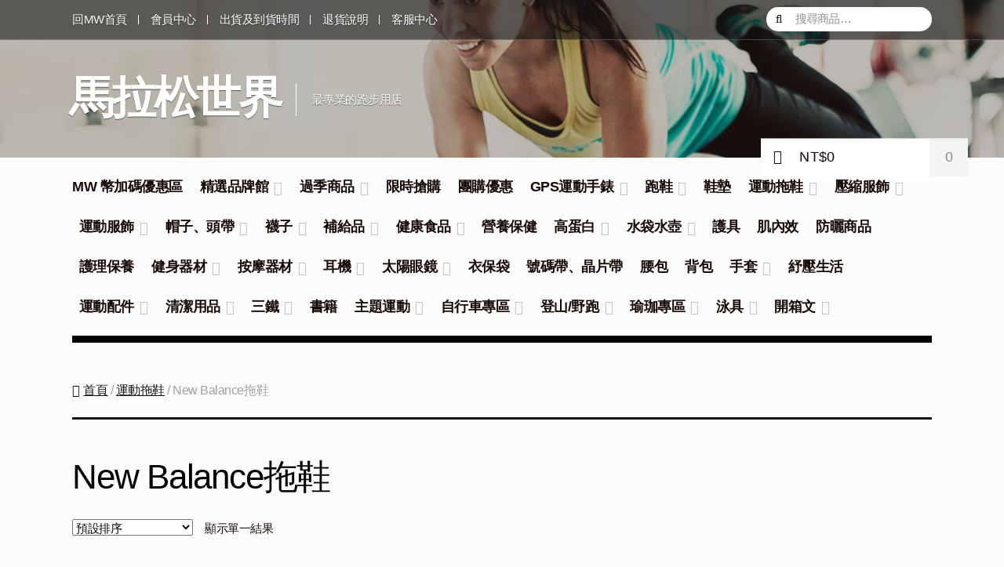

--- FILE ---
content_type: text/html;charset=UTF-8
request_url: https://www.marathonsworld.com/store/product-category/%E6%8B%96%E9%9E%8B/nb%E6%8B%96%E9%9E%8B
body_size: 22566
content:
<!-- CACHE --><!DOCTYPE html>
<html lang="zh-TW" prefix="og: http://ogp.me/ns#">
<head>
<meta charset="UTF-8">
<meta name="viewport" content="width=device-width, initial-scale=1, maximum-scale=1.0, user-scalable=no">
<!-- Google Merchant Center - GMC -->
<meta name="google-site-verification" content="GKTerbOTooTBAz1EigI2H3wQmc-6-uwzjpHYs8hGEeE" />
<link rel="pingback" href="https://w.marathonsworld.com/store/xmlrpc.php">
<meta property="al:ios:url" content="mwapp://store?category=1448" />
<meta property="al:ios:app_store_id" content="541020865" />
<meta property="al:ios:app_name" content="馬拉松世界" />
<meta property="al:android:url" content="mwapp://store?category=1448" />
<meta property="al:android:package" content="com.itraveltech.m1app" />
<meta property="al:android:app_name" content="mwapp" />
<meta property="al:web:url" content="https://w.marathonsworld.com/store/product-category/拖鞋/nb拖鞋" />
<meta property="al:web:should_fallback" content="false" />
<meta name="apple-itunes-app" content="app-id=541020865, app-argument=https://w.marathonsworld.com/store/product-category/拖鞋/nb拖鞋" />

				<script type="text/javascript">document.documentElement.className = document.documentElement.className + ' yes-js js_active js'</script>
			<title>New Balance拖鞋 彙整 - 馬拉松世界</title>
			<style>
				.wishlist_table .add_to_cart, a.add_to_wishlist.button.alt { border-radius: 16px; -moz-border-radius: 16px; -webkit-border-radius: 16px; }			</style>
		
<!-- This site is optimized with the Yoast SEO plugin v7.3 - https://yoast.com/wordpress/plugins/seo/ -->
<link rel="canonical" href="https://w.marathonsworld.com/store/product-category/%e6%8b%96%e9%9e%8b/nb%e6%8b%96%e9%9e%8b" />
<meta property="og:locale" content="zh_TW" />
<meta property="og:type" content="object" />
<meta property="og:title" content="New Balance拖鞋 彙整 - 馬拉松世界" />
<meta property="og:url" content="https://w.marathonsworld.com/store/product-category/%e6%8b%96%e9%9e%8b/nb%e6%8b%96%e9%9e%8b" />
<meta property="og:site_name" content="馬拉松世界" />
<meta name="twitter:card" content="summary_large_image" />
<meta name="twitter:title" content="New Balance拖鞋 彙整 - 馬拉松世界" />
<!-- / Yoast SEO plugin. -->

<link rel='dns-prefetch' href='//fonts.googleapis.com' />
<link rel='dns-prefetch' href='//s.w.org' />
<link rel="alternate" type="application/rss+xml" title="訂閱 馬拉松世界 &raquo;" href="https://w.marathonsworld.com/store/feed" />
<link rel="alternate" type="application/rss+xml" title="訂閱 馬拉松世界 &raquo; 迴響" href="https://w.marathonsworld.com/store/comments/feed" />
<link rel="alternate" type="application/rss+xml" title="馬拉松世界 &raquo; New Balance拖鞋 分類 Feed" href="https://w.marathonsworld.com/store/product-category/%e6%8b%96%e9%9e%8b/nb%e6%8b%96%e9%9e%8b/feed" />
		<script type="text/javascript">
			window._wpemojiSettings = {"baseUrl":"https:\/\/s.w.org\/images\/core\/emoji\/2.2.1\/72x72\/","ext":".png","svgUrl":"https:\/\/s.w.org\/images\/core\/emoji\/2.2.1\/svg\/","svgExt":".svg","source":{"concatemoji":"https:\/\/w.marathonsworld.com\/store\/wp-includes\/js\/wp-emoji-release.min.js?ver=4.7.4"}};
			!function(a,b,c){function d(a){var b,c,d,e,f=String.fromCharCode;if(!k||!k.fillText)return!1;switch(k.clearRect(0,0,j.width,j.height),k.textBaseline="top",k.font="600 32px Arial",a){case"flag":return k.fillText(f(55356,56826,55356,56819),0,0),!(j.toDataURL().length<3e3)&&(k.clearRect(0,0,j.width,j.height),k.fillText(f(55356,57331,65039,8205,55356,57096),0,0),b=j.toDataURL(),k.clearRect(0,0,j.width,j.height),k.fillText(f(55356,57331,55356,57096),0,0),c=j.toDataURL(),b!==c);case"emoji4":return k.fillText(f(55357,56425,55356,57341,8205,55357,56507),0,0),d=j.toDataURL(),k.clearRect(0,0,j.width,j.height),k.fillText(f(55357,56425,55356,57341,55357,56507),0,0),e=j.toDataURL(),d!==e}return!1}function e(a){var c=b.createElement("script");c.src=a,c.defer=c.type="text/javascript",b.getElementsByTagName("head")[0].appendChild(c)}var f,g,h,i,j=b.createElement("canvas"),k=j.getContext&&j.getContext("2d");for(i=Array("flag","emoji4"),c.supports={everything:!0,everythingExceptFlag:!0},h=0;h<i.length;h++)c.supports[i[h]]=d(i[h]),c.supports.everything=c.supports.everything&&c.supports[i[h]],"flag"!==i[h]&&(c.supports.everythingExceptFlag=c.supports.everythingExceptFlag&&c.supports[i[h]]);c.supports.everythingExceptFlag=c.supports.everythingExceptFlag&&!c.supports.flag,c.DOMReady=!1,c.readyCallback=function(){c.DOMReady=!0},c.supports.everything||(g=function(){c.readyCallback()},b.addEventListener?(b.addEventListener("DOMContentLoaded",g,!1),a.addEventListener("load",g,!1)):(a.attachEvent("onload",g),b.attachEvent("onreadystatechange",function(){"complete"===b.readyState&&c.readyCallback()})),f=c.source||{},f.concatemoji?e(f.concatemoji):f.wpemoji&&f.twemoji&&(e(f.twemoji),e(f.wpemoji)))}(window,document,window._wpemojiSettings);
		</script>
		<style type="text/css">
img.wp-smiley,
img.emoji {
	display: inline !important;
	border: none !important;
	box-shadow: none !important;
	height: 1em !important;
	width: 1em !important;
	margin: 0 .07em !important;
	vertical-align: -0.1em !important;
	background: none !important;
	padding: 0 !important;
}
</style>
<link rel='stylesheet' id='wooslider-flexslider-css'  href='https://w.marathonsworld.com/store/wp-content/plugins/wooslider/assets/css/flexslider.css?ver=2.0.1' type='text/css' media='all' />
<link rel='stylesheet' id='wooslider-common-css'  href='https://w.marathonsworld.com/store/wp-content/plugins/wooslider/assets/css/style.css?ver=2.0.1' type='text/css' media='all' />
<link rel='stylesheet' id='ywot_style-css'  href='https://w.marathonsworld.com/store/wp-content/plugins/yith-woocommerce-order-tracking-premium/assets/css/ywot_style.css?ver=4.7.4' type='text/css' media='all' />
<link rel='stylesheet' id='woocommerce_prettyPhoto_css-css'  href='//w.marathonsworld.com/store/wp-content/plugins/woocommerce/assets/css/prettyPhoto.css?ver=3.0.4' type='text/css' media='all' />
<link rel='stylesheet' id='jquery-selectBox-css'  href='https://w.marathonsworld.com/store/wp-content/plugins/yith-woocommerce-wishlist/assets/css/jquery.selectBox.css?ver=1.2.0' type='text/css' media='all' />
<link rel='stylesheet' id='yith-wcwl-main-css'  href='https://w.marathonsworld.com/store/wp-content/plugins/yith-woocommerce-wishlist/assets/css/style.css?ver=2.2.0' type='text/css' media='all' />
<link rel='stylesheet' id='yith-wcwl-font-awesome-css'  href='https://w.marathonsworld.com/store/wp-content/plugins/yith-woocommerce-wishlist/assets/css/font-awesome.min.css?ver=4.7.0' type='text/css' media='all' />
<link rel='stylesheet' id='storefront-style-css'  href='https://w.marathonsworld.com/store/wp-content/themes/storefront/style.css?ver=2.1.8' type='text/css' media='all' />
<style id='storefront-style-inline-css' type='text/css'>

			.main-navigation ul li a,
			.site-title a,
			ul.menu li a,
			.site-branding h1 a,
			.site-footer .storefront-handheld-footer-bar a:not(.button),
			button.menu-toggle,
			button.menu-toggle:hover {
				color: #fcfcfc;
			}

			button.menu-toggle,
			button.menu-toggle:hover {
				border-color: #fcfcfc;
			}

			.main-navigation ul li a:hover,
			.main-navigation ul li:hover > a,
			.site-title a:hover,
			a.cart-contents:hover,
			.site-header-cart .widget_shopping_cart a:hover,
			.site-header-cart:hover > li > a,
			.site-header ul.menu li.current-menu-item > a {
				color: #ffffff;
			}

			table th {
				background-color: #f5f5f5;
			}

			table tbody td {
				background-color: #fafafa;
			}

			table tbody tr:nth-child(2n) td {
				background-color: #f8f8f8;
			}

			.site-header,
			.secondary-navigation ul ul,
			.main-navigation ul.menu > li.menu-item-has-children:after,
			.secondary-navigation ul.menu ul,
			.storefront-handheld-footer-bar,
			.storefront-handheld-footer-bar ul li > a,
			.storefront-handheld-footer-bar ul li.search .site-search,
			button.menu-toggle,
			button.menu-toggle:hover {
				background-color: #000000;
			}

			p.site-description,
			.site-header,
			.storefront-handheld-footer-bar {
				color: #ffffff;
			}

			.storefront-handheld-footer-bar ul li.cart .count,
			button.menu-toggle:after,
			button.menu-toggle:before,
			button.menu-toggle span:before {
				background-color: #fcfcfc;
			}

			.storefront-handheld-footer-bar ul li.cart .count {
				color: #000000;
			}

			.storefront-handheld-footer-bar ul li.cart .count {
				border-color: #000000;
			}

			h1, h2, h3, h4, h5, h6 {
				color: #000000;
			}

			.widget h1 {
				border-bottom-color: #000000;
			}

			body,
			.secondary-navigation a,
			.onsale,
			.pagination .page-numbers li .page-numbers:not(.current), .woocommerce-pagination .page-numbers li .page-numbers:not(.current) {
				color: #150604;
			}

			.widget-area .widget a,
			.hentry .entry-header .posted-on a,
			.hentry .entry-header .byline a {
				color: #473836;
			}

			a  {
				color: #2878bf;
			}

			a:focus,
			.button:focus,
			.button.alt:focus,
			.button.added_to_cart:focus,
			.button.wc-forward:focus,
			button:focus,
			input[type="button"]:focus,
			input[type="reset"]:focus,
			input[type="submit"]:focus {
				outline-color: #2878bf;
			}

			button, input[type="button"], input[type="reset"], input[type="submit"], .button, .added_to_cart, .widget a.button, .site-header-cart .widget_shopping_cart a.button {
				background-color: #000000;
				border-color: #000000;
				color: #fcfcfc;
			}

			button:hover, input[type="button"]:hover, input[type="reset"]:hover, input[type="submit"]:hover, .button:hover, .added_to_cart:hover, .widget a.button:hover, .site-header-cart .widget_shopping_cart a.button:hover {
				background-color: #000000;
				border-color: #000000;
				color: #fcfcfc;
			}

			button.alt, input[type="button"].alt, input[type="reset"].alt, input[type="submit"].alt, .button.alt, .added_to_cart.alt, .widget-area .widget a.button.alt, .added_to_cart, .pagination .page-numbers li .page-numbers.current, .woocommerce-pagination .page-numbers li .page-numbers.current, .widget a.button.checkout {
				background-color: #150604;
				border-color: #150604;
				color: #fcfcfc;
			}

			button.alt:hover, input[type="button"].alt:hover, input[type="reset"].alt:hover, input[type="submit"].alt:hover, .button.alt:hover, .added_to_cart.alt:hover, .widget-area .widget a.button.alt:hover, .added_to_cart:hover, .widget a.button.checkout:hover {
				background-color: #000000;
				border-color: #000000;
				color: #fcfcfc;
			}

			#comments .comment-list .comment-content .comment-text {
				background-color: #f5f5f5;
			}

			.site-footer {
				background-color: #1f1d1d;
				color: #8d8d8d;
			}

			.site-footer a:not(.button) {
				color: #bebebe;
			}

			.site-footer h1, .site-footer h2, .site-footer h3, .site-footer h4, .site-footer h5, .site-footer h6 {
				color: #e2e0de;
			}

			#order_review,
			#payment .payment_methods > li .payment_box {
				background-color: #fcfcfc;
			}

			#payment .payment_methods > li {
				background-color: #f7f7f7;
			}

			#payment .payment_methods > li:hover {
				background-color: #f2f2f2;
			}

			@media screen and ( min-width: 768px ) {
				.secondary-navigation ul.menu a:hover {
					color: #ffffff;
				}

				.secondary-navigation ul.menu a {
					color: #ffffff;
				}

				.site-header-cart .widget_shopping_cart,
				.main-navigation ul.menu ul.sub-menu,
				.main-navigation ul.nav-menu ul.children {
					background-color: #000000;
				}
			}

				.sp-fixed-width .site {
					background-color:#ffffff;
				}
			

				.checkout-slides .sp-checkout-control-nav li a:after {
					background-color:#fcfcfc;
					border: 4px solid #d4d4d4;
				}

				.checkout-slides .sp-checkout-control-nav li:nth-child(2) a.flex-active:after {
					border: 4px solid #d4d4d4;
				}

				.checkout-slides .sp-checkout-control-nav li a:before,
				.checkout-slides .sp-checkout-control-nav li:nth-child(2) a.flex-active:before  {
					background-color:#d4d4d4;
				}

				.checkout-slides .sp-checkout-control-nav li:nth-child(2) a:before {
					background-color:#e8e8e8;
				}

				.checkout-slides .sp-checkout-control-nav li:nth-child(2) a:after {
					border: 4px solid #e8e8e8;
				}
			

			@media screen and (max-width: 768px) {
				.menu-toggle {
					color: #fcfcfc;
				}

				.menu-toggle:hover {
					color: #989898;
				}

				.main-navigation div.menu,
				.main-navigation .handheld-navigation {
					background-color: #000000;
				}

				.main-navigation ul li a,
				ul.menu li a,
				.storefront-hamburger-menu-active .shm-close {
					color: #fcfcfc;
				}
			}
		
</style>
<link rel='stylesheet' id='storefront-fonts-css'  href='https://fonts.googleapis.com/css?family=Source+Sans+Pro:400,300,300italic,400italic,700,900&#038;subset=latin%2Clatin-ext' type='text/css' media='all' />
<link rel='stylesheet' id='shm-styles-css'  href='https://w.marathonsworld.com/store/wp-content/plugins/storefront-hamburger-menu/assets/css/style.css?ver=1.2.0' type='text/css' media='all' />
<link rel='stylesheet' id='storefront-woocommerce-style-css'  href='https://w.marathonsworld.com/store/wp-content/themes/storefront/assets/sass/woocommerce/woocommerce.css?ver=4.7.4' type='text/css' media='all' />
<style id='storefront-woocommerce-style-inline-css' type='text/css'>

			a.cart-contents,
			.site-header-cart .widget_shopping_cart a {
				color: #fcfcfc;
			}

			table.cart td.product-remove,
			table.cart td.actions {
				border-top-color: #fcfcfc;
			}

			.woocommerce-tabs ul.tabs li.active a,
			ul.products li.product .price,
			.onsale,
			.widget_search form:before,
			.widget_product_search form:before {
				color: #150604;
			}

			.woocommerce-breadcrumb a,
			a.woocommerce-review-link,
			.product_meta a {
				color: #473836;
			}

			.onsale {
				border-color: #150604;
			}

			.star-rating span:before,
			.quantity .plus, .quantity .minus,
			p.stars a:hover:after,
			p.stars a:after,
			.star-rating span:before,
			#payment .payment_methods li input[type=radio]:first-child:checked+label:before {
				color: #2878bf;
			}

			.widget_price_filter .ui-slider .ui-slider-range,
			.widget_price_filter .ui-slider .ui-slider-handle {
				background-color: #2878bf;
			}

			.woocommerce-breadcrumb,
			#reviews .commentlist li .comment_container {
				background-color: #f5f5f5;
			}

			.order_details {
				background-color: #f5f5f5;
			}

			.order_details > li {
				border-bottom: 1px dotted #e0e0e0;
			}

			.order_details:before,
			.order_details:after {
				background: -webkit-linear-gradient(transparent 0,transparent 0),-webkit-linear-gradient(135deg,#f5f5f5 33.33%,transparent 33.33%),-webkit-linear-gradient(45deg,#f5f5f5 33.33%,transparent 33.33%)
			}

			p.stars a:before,
			p.stars a:hover~a:before,
			p.stars.selected a.active~a:before {
				color: #150604;
			}

			p.stars.selected a.active:before,
			p.stars:hover a:before,
			p.stars.selected a:not(.active):before,
			p.stars.selected a.active:before {
				color: #2878bf;
			}

			.single-product div.product .woocommerce-product-gallery .woocommerce-product-gallery__trigger {
				background-color: #000000;
				color: #fcfcfc;
			}

			.single-product div.product .woocommerce-product-gallery .woocommerce-product-gallery__trigger:hover {
				background-color: #000000;
				border-color: #000000;
				color: #fcfcfc;
			}

			@media screen and ( min-width: 768px ) {
				.site-header-cart .widget_shopping_cart,
				.site-header .product_list_widget li .quantity {
					color: #ffffff;
				}
			}

				.woocommerce-message {
					background-color: #0f834d !important;
					color: #ffffff !important;
				}

				.woocommerce-message a,
				.woocommerce-message a:hover,
				.woocommerce-message .button,
				.woocommerce-message .button:hover {
					color: #ffffff !important;
				}

				.woocommerce-info {
					background-color: #3D9CD2 !important;
					color: #ffffff !important;
				}

				.woocommerce-info a,
				.woocommerce-info a:hover,
				.woocommerce-info .button,
				.woocommerce-info .button:hover {
					color: #ffffff !important;
				}

				.woocommerce-error {
					background-color: #e2401c !important;
					color: #ffffff !important;
				}

				.woocommerce-error a,
				.woocommerce-error a:hover,
				.woocommerce-error .button,
				.woocommerce-error .button:hover {
					color: #ffffff !important;
				}

			

				.star-rating span:before,
				.star-rating:before {
					color: #FFA200;
				}

				.star-rating:before {
					opacity: 0.25;
				}
			
</style>
<link rel='stylesheet' id='storefront-child-style-css'  href='https://w.marathonsworld.com/store/wp-content/themes/homestore/style.css?ver=4.7.4' type='text/css' media='all' />
<style id='storefront-child-style-inline-css' type='text/css'>
.site-header,
			.main-navigation ul ul,
			.secondary-navigation ul ul,
			.main-navigation ul.menu > li.menu-item-has-children:after,
			.secondary-navigation ul.menu ul,
			.main-navigation ul.menu ul,
			.main-navigation ul.nav-menu ul {
				background-color: #000000;
			}
.storefront-product-section .section-title:after, .single-product div.product .related.products > h2:first-child:after {
				border-color: transparent #fcfcfc#fcfcfc#fcfcfc;
			}
#page #site-navigation {
				border-bottom-color: #000000;
			}
.main-navigation ul.menu > li.current-menu-item > a, .main-navigation ul.nav-menu > li.current_page_item > a, .main-navigation ul.nav-menu > li:hover > a {
				color: #2878bf;
			}
.site-title a,
			.site-description,
			.secondary-navigation .menu > li > a,
			.secondary-navigation .nav-menu > li > a,
			.secondary-navigation .nav-menu > li > a:before {
				color: #ffffff !important;
			}

			#masthead p.site-description {
				border-left-color: #ffffff !important;
			}

			.secondary-navigation .menu > li > a:before,
			.secondary-navigation .nav-menu > li > a:before {
				background-color: #ffffff !important;
			}
.sprh-hero a.button,
			.sph-hero a.button {
				background-color: #150604;
				color: #fcfcfc;
			}
#page .site-header .hs-primary-navigation, .woocommerce-breadcrumb { background-color: #fcfcfc; }
</style>
<link rel='stylesheet' id='work-sans-css'  href='//fonts.googleapis.com/css?family=Work+Sans%3A400%2C300%2C500%2C600%2C700&#038;ver=4.7.4' type='text/css' media='all' />
<link rel='stylesheet' id='montserrat-alternates-css'  href='//fonts.googleapis.com/css?family=Montserrat+Alternates%3A400%2C700&#038;ver=4.7.4' type='text/css' media='all' />
<link rel='stylesheet' id='sp-header-frontend-css'  href='https://w.marathonsworld.com/store/wp-content/plugins/storefront-powerpack/includes/customizer/header/assets/css/sp-header-frontend.css?ver=1.3.1' type='text/css' media='all' />
<link rel='stylesheet' id='sp-styles-css'  href='https://w.marathonsworld.com/store/wp-content/plugins/storefront-powerpack/includes/customizer/shop/../../../assets/css/style.css?ver=1.3.1' type='text/css' media='all' />
<link rel='stylesheet' id='storefront-mega-menus-frontend-css'  href='https://w.marathonsworld.com/store/wp-content/plugins/storefront-mega-menus/assets/css/frontend.css?ver=1.4.0' type='text/css' media='all' />
<style id='storefront-mega-menus-frontend-inline-css' type='text/css'>

			.smm-mega-menu {
				background-color: #000000;
			}

			.main-navigation ul li.smm-active .smm-mega-menu a.button {
				background-color: #000000 !important;
				border-color: #000000 !important;
				color: #fcfcfc !important;
			}

			.main-navigation ul li.smm-active .smm-mega-menu a.button:hover {
				background-color: #000000 !important;
				border-color: #000000 !important;
				color: #fcfcfc !important;
			}

			.main-navigation ul li.smm-active .smm-mega-menu a.added_to_cart {
				background-color: #150604 !important;
				border-color: #150604 !important;
				color: #fcfcfc !important;
			}

			.main-navigation ul li.smm-active .smm-mega-menu a.added_to_cart:hover {
				background-color: #000000 !important;
				border-color: #000000 !important;
				color: #fcfcfc !important;
			}

			.main-navigation ul li.smm-active .widget h3.widget-title,
			.main-navigation ul li.smm-active li ul.products li.product h3 {
				color: #ffffff;
			}

			.main-navigation ul li.smm-active ul.sub-menu li a {
				color: #fcfcfc;
			}
</style>
<script type="text/javascript">( function( html ) { html.setAttribute( "class", "js" + ( html.getAttribute( "class" ) || "" ) ); } ).call(null, document.documentElement);</script><script type='text/javascript' src='https://w.marathonsworld.com/store/wp-includes/js/jquery/jquery.js?ver=1.12.4'></script>
<script type='text/javascript' src='https://w.marathonsworld.com/store/wp-includes/js/jquery/jquery-migrate.min.js?ver=1.4.1'></script>
<link rel='https://api.w.org/' href='https://w.marathonsworld.com/store/wp-json/' />
<link rel="EditURI" type="application/rsd+xml" title="RSD" href="https://w.marathonsworld.com/store/xmlrpc.php?rsd" />
<link rel="wlwmanifest" type="application/wlwmanifest+xml" href="https://w.marathonsworld.com/store/wp-includes/wlwmanifest.xml" /> 
<meta name="generator" content="WordPress 4.7.4" />
<meta name="generator" content="WooCommerce 3.0.4" />
<style type="text/css" id="custom-background-css">
body.custom-background { background-color: ##fcfcfc; }
</style>
<link rel="icon" href="https://w.marathonsworld.com/store/wp-content/uploads/2017/05/cropped-iTunesArtwork-32x32.png" sizes="32x32" />
<link rel="icon" href="https://w.marathonsworld.com/store/wp-content/uploads/2017/05/cropped-iTunesArtwork-192x192.png" sizes="192x192" />
<link rel="apple-touch-icon-precomposed" href="https://w.marathonsworld.com/store/wp-content/uploads/2017/05/cropped-iTunesArtwork-180x180.png" />
<meta name="msapplication-TileImage" content="https://w.marathonsworld.com/store/wp-content/uploads/2017/05/cropped-iTunesArtwork-270x270.png" />
		<style type="text/css" id="wp-custom-css">
			/*
您可以在此加入您的 CSS。

點選上方的協助圖示以取得更多資訊。
*/

@media (min-width: 768px) {
.storefront-full-width-content 
.woocommerce-tabs ul.tabs {
 width:100%;
}

.woocommerce-tabs ul.tabs li{
 width:33.333333%;
 float:left
}

.woocommerce-tabs ul.tabs {
 text-align: center;
}
}


@media (min-width: 768px) {
.storefront-full-width-content .woocommerce-tabs .panel {
 float: none;
 margin: 0 auto;
}
.woocommerce-tabs .panel {
 float: none;
}
}
		</style>
	
	<script src="https://tag.efunad.com/api/efun.js?eid=EFUN-000006&init=ce33Dk57YrMpyjVPSiaaL03JEmCrReWSu5+VKU4eTEow+W+zeNgtO3Q4K1SWF3WaSwIYWlgrjNFjzbViKJgy6IqkwkBDe4DlKXbgRFtcRDvk2ep/rPqVPfiisxpUtMqvoSkn4MjjnPRpiqmoj2V44L5JojnQALWeWMxUokhrTnKrdcRIkCdVT5BdWHNLZ6cV8eIQZkn/bWG60SKuS88BaL4lWOfyFW+QyZzynec3Lifxtn24vLLVzs9+8WWg+wdSOzgnHqQtlU0l1y/7QgJY1GyholTkVdvtqoV6YgRKJ66aztPc1sEQxrcutHIBVG532sNcoT7+9cDQHG9bunlfubvz8YnGI2N5qyO0fAUOwt2P9RG4kV/G6tj3+5UdV4TOx0C0t5Wh6GQS7LVnPsgp6A37hvKvA0aJTPM5&bfb=0&bg4=0&bgt=0&bcv=0"></script>
	<script>
		if(void 0===efq)function efq(...f){f.length>0&&("event"===f[0]?gtag(...f):"track"===f[0]||"init"===f[0]?fbq(...f):fbq("track",...f))}if(void 0===efset){function efset(...f){window.dataEfun.push(...f)}window.dataEfun=window.dataEfun||[]}
	</script>

<!-- Global site tag (gtag.js) - Google Analytics -->
<script async src="https://www.googletagmanager.com/gtag/js?id=UA-44022161-2"></script>
<script>
  window.dataLayer = window.dataLayer || [];
  function gtag(){dataLayer.push(arguments);}
  gtag('js', new Date());
  gtag('config', 'UA-44022161-2');
</script>

<!-- Event snippet for 'Proceed to checkout' conversion page
In your html page, add the snippet and call gtag_report_conversion when
someone clicks on the chosen link or button. -->
<script>
function gtag_report_conversion(url) {
  /*var callback = function () {
    if (typeof(url) != 'undefined') {*/
      window.location = url;
  //  }
  //};
  /*gtag('event', 'conversion', {
      'send_to': 'AW-582818760/lsLWCOD_huABEMi39JUC',
      'event_callback': callback
  });
 // return false;*/
}
</script>




<!-- Google Analytics Code -->
<!-- Global site tag (gtag.js) - Google Ads: 582818760 -->
<script async src="https://www.googletagmanager.com/gtag/js?id=AW-582818760"></script>
<script>
	window.dataLayer = window.dataLayer || [];
	function gtag(){dataLayer.push(arguments);}
	gtag('js', new Date());
	gtag('config', 'AW-582818760');
</script>

<script async src="https://www.googletagmanager.com/gtag/js?id=AW-11126759128"></script>
<script>
	window.dataLayer = window.dataLayer || [];
	function gtag(){dataLayer.push(arguments);}
	gtag('js', new Date());
	gtag('config', 'AW-11126759128');
</script>

<script>
	<!-- Event snippet for PageView conversion page -->
//	gtag('event', 'conversion', {'send_to': 'AW-582818760/iR6vCPP3g-ABEMi39JUC'});
	efq('event', 'conversion', {'send_to': 'AW-582818760/iR6vCPP3g-ABEMi39JUC'});
	<!-- Event snippet for ViewContent/InitiateCheckout/AddPaymentInfo conversion page -->
		</script>
<!-- End Google Analytics Code -->

<!-- Facebook Pixel Code -->
<script>
    !function(f,b,e,v,n,t,s)
    {if(f.fbq)return;n=f.fbq=function(){n.callMethod?
        n.callMethod.apply(n,arguments):n.queue.push(arguments)};
        if(!f._fbq)f._fbq=n;n.push=n;n.loaded=!0;n.version='2.0';
        n.queue=[];t=b.createElement(e);t.async=!0;
        t.src=v;s=b.getElementsByTagName(e)[0];
        s.parentNode.insertBefore(t,s)}(window, document,'script',
        'https://connect.facebook.net/en_US/fbevents.js');
//    fbq('init', '735712270304201');
	efq('init', '735712270304201');
     efq('track', 'PageView'); </script>
<noscript><img height="1" width="1" style="display:none" src="https://www.facebook.com/tr?id=735712270304201&ev=PageView&noscript=1"/></noscript>
<!-- End Facebook Pixel Code -->

<!-- LINE Tag Base Code -->
<!-- Do Not Modify -->
<script>
    (function(g,d,o){
        g._ltq=g._ltq||[];g._lt=g._lt||function(){g._ltq.push(arguments)};
        var h=location.protocol==='https:'?'https://d.line-scdn.net':'http://d.line-cdn.net';
        var s=d.createElement('script');s.async=1;
        s.src=o||h+'/n/line_tag/public/release/v1/lt.js';
        var t=d.getElementsByTagName('script')[0];t.parentNode.insertBefore(s,t);
    })(window, document);
    _lt('init', {
        customerType: 'lap',
        tagId: '35957d09-59f3-4401-8e36-ae6470c43819'
    });
     _lt('send', 'pv', ['35957d09-59f3-4401-8e36-ae6470c43819']); </script>
<noscript>
    <img height="1" width="1" style="display:none"
         src="https://tr.line.me/tag.gif?c_t=lap&t_id=35957d09-59f3-4401-8e36-ae6470c43819&e=pv&noscript=1" />
</noscript>
<!-- End LINE Tag Base Code -->

<!-- Google Tag Manager -->
<script>(function(w,d,s,l,i){w[l]=w[l]||[];w[l].push({'gtm.start':
new Date().getTime(),event:'gtm.js'});var f=d.getElementsByTagName(s)[0],
j=d.createElement(s),dl=l!='dataLayer'?'&l='+l:'';j.async=true;j.src=
'https://www.googletagmanager.com/gtm.js?id='+i+dl;f.parentNode.insertBefore(j,f);
})(window,document,'script','dataLayer','GTM-5VML57H');</script>
<!-- End Google Tag Manager -->

	<script type="text/javascript">
		window.AviviD = window.AviviD || {settings:{},status:{}}; AviviD.web_id = "marathonsworld"; AviviD.category_id = "20240423000002"; AviviD.tracking_platform = 'likr'; (function(w,d,s,l,i){w[l]=w[l]||[];w[l].push({'gtm.start': new Date().getTime(),event:'gtm.js'});var f=d.getElementsByTagName(s)[0], j=d.createElement(s),dl=l!='dataLayer'?'&l='+l:'';j.async=true;j.src= 'https://www.googletagmanager.com/gtm.js?id='+i+dl+'&timestamp='+new Date().getTime();f.parentNode.insertBefore(j,f); })(window,document,'script','dataLayer','GTM-W9F4QDN'); (function(w,d,s,l,i){w[l]=w[l]||[];w[l].push({'gtm.start': new Date().getTime(),event:'gtm.js'});var f=d.getElementsByTagName(s)[0], j=d.createElement(s),dl=l!='dataLayer'?'&l='+l:'';j.async=true;j.src= 'https://www.googletagmanager.com/gtm.js?id='+i+dl+'&timestamp='+new Date().getTime();f.parentNode.insertBefore(j,f); })(window,document,'script','dataLayer','GTM-MKB8VFG');
	</script>

</head>

<body class="archive tax-product_cat term-nb term-1448 custom-background woocommerce woocommerce-page storefront-2x group-blog storefront-full-width-content right-sidebar woocommerce-active sp-shop-alignment-center storefront-hamburger-menu-active">

<!-- Google Tag Manager (noscript) -->
<noscript><iframe src="https://www.googletagmanager.com/ns.html?id=GTM-5VML57H"
height="0" width="0" style="display:none;visibility:hidden"></iframe></noscript>
<!-- End Google Tag Manager (noscript) -->

<div id="page" class="hfeed site">
	
	<header id="masthead" class="site-header" role="banner" style="background-image: url(https://www.marathonsworld.com/store/wp-content/uploads/2017/06/unnamed-4-1.jpg); ">
		<div class="col-full">

					<a class="skip-link screen-reader-text" href="#site-navigation">跳至導覽列</a>
		<a class="skip-link screen-reader-text" href="#content">跳至主要內容</a>
		<section class="hs-header-bar">		    <nav class="secondary-navigation" role="navigation" aria-label="次要導覽">
			    <div class="menu-top-bar-container"><ul id="menu-top-bar" class="menu"><li id="menu-item-1562" class="menu-item menu-item-type-custom menu-item-object-custom menu-item-1562"><a href="http://www.marathonsworld.com/artapp/profile.php">回MW首頁</a></li>
<li id="menu-item-62" class="menu-item menu-item-type-post_type menu-item-object-page menu-item-62"><a href="https://w.marathonsworld.com/store/my-account">會員中心</a></li>
<li id="menu-item-319057" class="menu-item menu-item-type-post_type menu-item-object-page menu-item-319057"><a href="https://w.marathonsworld.com/store/%e8%b3%bc%e7%89%a9%e9%9c%80%e7%9f%a5">出貨及到貨時間</a></li>
<li id="menu-item-319299" class="menu-item menu-item-type-post_type menu-item-object-page menu-item-319299"><a href="https://w.marathonsworld.com/store/%e9%80%80%e6%8f%9b%e8%b2%a8%e8%aa%aa%e6%98%8e">退貨說明</a></li>
<li id="menu-item-64" class="menu-item menu-item-type-custom menu-item-object-custom menu-item-64"><a href="https://www.marathonsworld.com/artapp/messages.php">客服中心</a></li>
</ul></div>		    </nav><!-- #site-navigation -->
		    			<div class="site-search">
				<div class="widget woocommerce widget_product_search"><form role="search" method="get" class="woocommerce-product-search" action="https://w.marathonsworld.com/store/">
	<label class="screen-reader-text" for="woocommerce-product-search-field-0">搜尋：</label>
	<input type="search" id="woocommerce-product-search-field-0" class="search-field" placeholder="搜尋商品&hellip;" value="" name="s" />
	<input type="submit" value="搜尋" />
	<input type="hidden" name="post_type" value="product" />
</form>
</div>			</div>
		</section>		<div class="site-branding">
			<div class="beta site-title"><a href="https://w.marathonsworld.com/store/" rel="home">馬拉松世界</a></div><p class="site-description">最專業的跑步用店</p>		</div>
				<ul id="site-header-cart" class="site-header-cart menu">
			<li class="">
							<a class="cart-contents" href="https://w.marathonsworld.com/store/cart" title="檢視購物車">
				<span class="amount">&#078;&#084;&#036;0</span>
				<span class="count">0</span>
			</a>
					</li>
			<li>
				<div class="widget woocommerce widget_shopping_cart"><div class="widget_shopping_cart_content"></div></div>			</li>
		</ul>
		<section class="hs-primary-navigation">		<nav id="site-navigation" class="main-navigation" role="navigation" aria-label="主要導覽列">
		<button class="menu-toggle" aria-controls="site-navigation" aria-expanded="false" style="display:none;"><span>選單</span></button>
			<div class="primary-navigation"><ul id="menu-mega-menu" class="menu"><li id="menu-item-319965" class="menu-item menu-item-type-taxonomy menu-item-object-product_cat menu-item-319965"><a href="https://w.marathonsworld.com/store/product-category/mw%e5%b9%a3">MW 幣加碼優惠區</a></li>
<li id="menu-item-502333" class="menu-item menu-item-type-taxonomy menu-item-object-product_cat menu-item-has-children menu-item-502333"><a href="https://w.marathonsworld.com/store/product-category/%e7%b2%be%e9%81%b8%e5%93%81%e7%89%8c%e9%a4%a8">精選品牌館</a>
<ul class="sub-menu">
	<li id="menu-item-502514" class="menu-item menu-item-type-taxonomy menu-item-object-product_cat menu-item-502514"><a href="https://w.marathonsworld.com/store/product-category/%e7%b2%be%e9%81%b8%e5%93%81%e7%89%8c%e9%a4%a8/garmin-%e7%b2%be%e9%81%b8%e5%93%81%e7%89%8c%e9%a4%a8">GARMIN</a></li>
	<li id="menu-item-502518" class="menu-item menu-item-type-taxonomy menu-item-object-product_cat menu-item-has-children menu-item-502518"><a href="https://w.marathonsworld.com/store/product-category/%e7%b2%be%e9%81%b8%e5%93%81%e7%89%8c%e9%a4%a8/mw">MW</a>
	<ul class="sub-menu">
		<li id="menu-item-654430" class="menu-item menu-item-type-taxonomy menu-item-object-product_cat menu-item-654430"><a href="https://w.marathonsworld.com/store/product-category/%e7%b2%be%e9%81%b8%e5%93%81%e7%89%8c%e9%a4%a8/mw/%e9%85%8d%e4%bb%b6-%e7%b2%be%e9%81%b8%e5%93%81%e7%89%8c%e9%a4%a8">配件</a></li>
		<li id="menu-item-654441" class="menu-item menu-item-type-taxonomy menu-item-object-product_cat menu-item-654441"><a href="https://w.marathonsworld.com/store/product-category/%e7%b2%be%e9%81%b8%e5%93%81%e7%89%8c%e9%a4%a8/mw/%e6%9c%8d%e9%a3%be">服飾</a></li>
		<li id="menu-item-654445" class="menu-item menu-item-type-taxonomy menu-item-object-product_cat menu-item-654445"><a href="https://w.marathonsworld.com/store/product-category/%e7%b2%be%e9%81%b8%e5%93%81%e7%89%8c%e9%a4%a8/mw/%e5%81%a5%e5%ba%b7%e9%a3%9f%e5%93%81-mw">健康食品</a></li>
	</ul>
</li>
	<li id="menu-item-502507" class="menu-item menu-item-type-taxonomy menu-item-object-product_cat menu-item-has-children menu-item-502507"><a href="https://w.marathonsworld.com/store/product-category/%e7%b2%be%e9%81%b8%e5%93%81%e7%89%8c%e9%a4%a8/asics-%e7%b2%be%e9%81%b8%e5%93%81%e7%89%8c%e9%a4%a8">ASICS</a>
	<ul class="sub-menu">
		<li id="menu-item-569677" class="menu-item menu-item-type-taxonomy menu-item-object-product_cat menu-item-569677"><a href="https://w.marathonsworld.com/store/product-category/%e7%b2%be%e9%81%b8%e5%93%81%e7%89%8c%e9%a4%a8/asics-%e7%b2%be%e9%81%b8%e5%93%81%e7%89%8c%e9%a4%a8/asics%e9%9e%8b%e5%ad%90">鞋子</a></li>
		<li id="menu-item-569676" class="menu-item menu-item-type-taxonomy menu-item-object-product_cat menu-item-569676"><a href="https://w.marathonsworld.com/store/product-category/%e7%b2%be%e9%81%b8%e5%93%81%e7%89%8c%e9%a4%a8/asics-%e7%b2%be%e9%81%b8%e5%93%81%e7%89%8c%e9%a4%a8/asics%e6%9c%8d%e9%a3%be%e9%85%8d%e4%bb%b6">服飾配件</a></li>
		<li id="menu-item-661156" class="menu-item menu-item-type-taxonomy menu-item-object-product_cat menu-item-661156"><a href="https://w.marathonsworld.com/store/product-category/%e7%b2%be%e9%81%b8%e5%93%81%e7%89%8c%e9%a4%a8/asics-%e7%b2%be%e9%81%b8%e5%93%81%e7%89%8c%e9%a4%a8/%e8%a5%aa%e5%ad%90-asics-%e7%b2%be%e9%81%b8%e5%93%81%e7%89%8c%e9%a4%a8">襪子</a></li>
	</ul>
</li>
	<li id="menu-item-502517" class="menu-item menu-item-type-taxonomy menu-item-object-product_cat menu-item-has-children menu-item-502517"><a href="https://w.marathonsworld.com/store/product-category/%e7%b2%be%e9%81%b8%e5%93%81%e7%89%8c%e9%a4%a8/mizuno-%e7%b2%be%e9%81%b8%e5%93%81%e7%89%8c%e9%a4%a8">MIZUNO</a>
	<ul class="sub-menu">
		<li id="menu-item-569682" class="menu-item menu-item-type-taxonomy menu-item-object-product_cat menu-item-569682"><a href="https://w.marathonsworld.com/store/product-category/%e7%b2%be%e9%81%b8%e5%93%81%e7%89%8c%e9%a4%a8/mizuno-%e7%b2%be%e9%81%b8%e5%93%81%e7%89%8c%e9%a4%a8/mizuno%e9%9e%8b%e5%ad%90">鞋子</a></li>
		<li id="menu-item-569681" class="menu-item menu-item-type-taxonomy menu-item-object-product_cat menu-item-569681"><a href="https://w.marathonsworld.com/store/product-category/%e7%b2%be%e9%81%b8%e5%93%81%e7%89%8c%e9%a4%a8/mizuno-%e7%b2%be%e9%81%b8%e5%93%81%e7%89%8c%e9%a4%a8/mizuno%e6%9c%8d%e9%a3%be%e9%85%8d%e4%bb%b6">服飾配件</a></li>
	</ul>
</li>
	<li id="menu-item-502515" class="menu-item menu-item-type-taxonomy menu-item-object-product_cat menu-item-502515"><a href="https://w.marathonsworld.com/store/product-category/%e7%b2%be%e9%81%b8%e5%93%81%e7%89%8c%e9%a4%a8/hoka-one-one-%e7%b2%be%e9%81%b8%e5%93%81%e7%89%8c%e9%a4%a8">HOKA ONE ONE</a></li>
	<li id="menu-item-502511" class="menu-item menu-item-type-taxonomy menu-item-object-product_cat menu-item-has-children menu-item-502511"><a href="https://w.marathonsworld.com/store/product-category/%e7%b2%be%e9%81%b8%e5%93%81%e7%89%8c%e9%a4%a8/compressport-%e7%b2%be%e9%81%b8%e5%93%81%e7%89%8c%e9%a4%a8">Compressport</a>
	<ul class="sub-menu">
		<li id="menu-item-661260" class="menu-item menu-item-type-taxonomy menu-item-object-product_cat menu-item-661260"><a href="https://w.marathonsworld.com/store/product-category/%e7%b2%be%e9%81%b8%e5%93%81%e7%89%8c%e9%a4%a8/compressport-%e7%b2%be%e9%81%b8%e5%93%81%e7%89%8c%e9%a4%a8/%e6%9c%8d%e9%a3%be-compressport-%e7%b2%be%e9%81%b8%e5%93%81%e7%89%8c%e9%a4%a8">服飾</a></li>
		<li id="menu-item-661160" class="menu-item menu-item-type-taxonomy menu-item-object-product_cat menu-item-661160"><a href="https://w.marathonsworld.com/store/product-category/%e7%b2%be%e9%81%b8%e5%93%81%e7%89%8c%e9%a4%a8/compressport-%e7%b2%be%e9%81%b8%e5%93%81%e7%89%8c%e9%a4%a8/%e8%a5%aa%e5%ad%90-compressport-%e7%b2%be%e9%81%b8%e5%93%81%e7%89%8c%e9%a4%a8">襪子</a></li>
		<li id="menu-item-794995" class="menu-item menu-item-type-taxonomy menu-item-object-product_cat menu-item-794995"><a href="https://w.marathonsworld.com/store/product-category/%e7%b2%be%e9%81%b8%e5%93%81%e7%89%8c%e9%a4%a8/compressport-%e7%b2%be%e9%81%b8%e5%93%81%e7%89%8c%e9%a4%a8/%e9%85%8d%e4%bb%b6-compressport-%e7%b2%be%e9%81%b8%e5%93%81%e7%89%8c%e9%a4%a8">配件</a></li>
	</ul>
</li>
	<li id="menu-item-502520" class="menu-item menu-item-type-taxonomy menu-item-object-product_cat menu-item-has-children menu-item-502520"><a href="https://w.marathonsworld.com/store/product-category/%e7%b2%be%e9%81%b8%e5%93%81%e7%89%8c%e9%a4%a8/new-balance-%e7%b2%be%e9%81%b8%e5%93%81%e7%89%8c%e9%a4%a8">New Balance</a>
	<ul class="sub-menu">
		<li id="menu-item-569684" class="menu-item menu-item-type-taxonomy menu-item-object-product_cat menu-item-569684"><a href="https://w.marathonsworld.com/store/product-category/%e7%b2%be%e9%81%b8%e5%93%81%e7%89%8c%e9%a4%a8/new-balance-%e7%b2%be%e9%81%b8%e5%93%81%e7%89%8c%e9%a4%a8/new-balance%e9%9e%8b%e5%ad%90">鞋子</a></li>
		<li id="menu-item-569683" class="menu-item menu-item-type-taxonomy menu-item-object-product_cat menu-item-569683"><a href="https://w.marathonsworld.com/store/product-category/%e7%b2%be%e9%81%b8%e5%93%81%e7%89%8c%e9%a4%a8/new-balance-%e7%b2%be%e9%81%b8%e5%93%81%e7%89%8c%e9%a4%a8/new-balance%e6%9c%8d%e9%a3%be%e9%85%8d%e4%bb%b6">服飾配件</a></li>
	</ul>
</li>
	<li id="menu-item-871845" class="menu-item menu-item-type-taxonomy menu-item-object-product_cat menu-item-871845"><a href="https://w.marathonsworld.com/store/product-category/%e7%b2%be%e9%81%b8%e5%93%81%e7%89%8c%e9%a4%a8/oofos">OOFOS</a></li>
	<li id="menu-item-739542" class="menu-item menu-item-type-taxonomy menu-item-object-product_cat menu-item-739542"><a href="https://w.marathonsworld.com/store/product-category/%e7%b2%be%e9%81%b8%e5%93%81%e7%89%8c%e9%a4%a8/up-%e7%b2%be%e9%81%b8%e5%93%81%e7%89%8c%e9%a4%a8">UP</a></li>
	<li id="menu-item-871846" class="menu-item menu-item-type-taxonomy menu-item-object-product_cat menu-item-871846"><a href="https://w.marathonsworld.com/store/product-category/%e7%b2%be%e9%81%b8%e5%93%81%e7%89%8c%e9%a4%a8/saltstick-%e7%b2%be%e9%81%b8%e5%93%81%e7%89%8c%e9%a4%a8">SALTSTICK</a></li>
	<li id="menu-item-739545" class="menu-item menu-item-type-taxonomy menu-item-object-product_cat menu-item-739545"><a href="https://w.marathonsworld.com/store/product-category/%e7%b2%be%e9%81%b8%e5%93%81%e7%89%8c%e9%a4%a8/%e7%b4%85%e7%89%9b%e8%81%b0%e5%8b%81-%e7%b2%be%e9%81%b8%e5%93%81%e7%89%8c%e9%a4%a8">紅牛聰勁</a></li>
	<li id="menu-item-739544" class="menu-item menu-item-type-taxonomy menu-item-object-product_cat menu-item-739544"><a href="https://w.marathonsworld.com/store/product-category/%e7%b2%be%e9%81%b8%e5%93%81%e7%89%8c%e9%a4%a8/%e6%ab%bb%e6%a1%83%e7%8e%8b">櫻桃王</a></li>
	<li id="menu-item-871843" class="menu-item menu-item-type-taxonomy menu-item-object-product_cat menu-item-871843"><a href="https://w.marathonsworld.com/store/product-category/%e7%b2%be%e9%81%b8%e5%93%81%e7%89%8c%e9%a4%a8/ga-%e9%bb%83%e9%87%91%e7%94%b2">GA 黃金甲</a></li>
	<li id="menu-item-739543" class="menu-item menu-item-type-taxonomy menu-item-object-product_cat menu-item-739543"><a href="https://w.marathonsworld.com/store/product-category/%e7%b2%be%e9%81%b8%e5%93%81%e7%89%8c%e9%a4%a8/winsports-%e7%b2%be%e9%81%b8%e5%93%81%e7%89%8c%e9%a4%a8">WINSPORTS</a></li>
	<li id="menu-item-789354" class="menu-item menu-item-type-taxonomy menu-item-object-product_cat menu-item-789354"><a href="https://w.marathonsworld.com/store/product-category/%e7%b2%be%e9%81%b8%e5%93%81%e7%89%8c%e9%a4%a8/madform">MADFORM</a></li>
	<li id="menu-item-879181" class="menu-item menu-item-type-taxonomy menu-item-object-product_cat menu-item-879181"><a href="https://w.marathonsworld.com/store/product-category/%e7%b2%be%e9%81%b8%e5%93%81%e7%89%8c%e9%a4%a8/tumaz-apparel">Tumaz Apparel</a></li>
	<li id="menu-item-507903" class="menu-item menu-item-type-taxonomy menu-item-object-product_cat menu-item-507903"><a href="https://w.marathonsworld.com/store/product-category/%e7%b2%be%e9%81%b8%e5%93%81%e7%89%8c%e9%a4%a8/2xu">2XU</a></li>
	<li id="menu-item-871844" class="menu-item menu-item-type-taxonomy menu-item-object-product_cat menu-item-871844"><a href="https://w.marathonsworld.com/store/product-category/%e7%b2%be%e9%81%b8%e5%93%81%e7%89%8c%e9%a4%a8/incylence-%e7%b2%be%e9%81%b8%e5%93%81%e7%89%8c%e9%a4%a8">INCYLENCE</a></li>
	<li id="menu-item-740067" class="menu-item menu-item-type-taxonomy menu-item-object-product_cat menu-item-740067"><a href="https://w.marathonsworld.com/store/product-category/%e7%b2%be%e9%81%b8%e5%93%81%e7%89%8c%e9%a4%a8/akiwei-%e7%b2%be%e9%81%b8%e5%93%81%e7%89%8c%e9%a4%a8">AKIWEI</a></li>
	<li id="menu-item-502506" class="menu-item menu-item-type-taxonomy menu-item-object-product_cat menu-item-502506"><a href="https://w.marathonsworld.com/store/product-category/%e7%b2%be%e9%81%b8%e5%93%81%e7%89%8c%e9%a4%a8/amyzon">A-myzone</a></li>
	<li id="menu-item-740068" class="menu-item menu-item-type-taxonomy menu-item-object-product_cat menu-item-740068"><a href="https://w.marathonsworld.com/store/product-category/%e7%b2%be%e9%81%b8%e5%93%81%e7%89%8c%e9%a4%a8/saucony-%e7%b2%be%e9%81%b8%e5%93%81%e7%89%8c%e9%a4%a8">Saucony</a></li>
	<li id="menu-item-502508" class="menu-item menu-item-type-taxonomy menu-item-object-product_cat menu-item-502508"><a href="https://w.marathonsworld.com/store/product-category/%e7%b2%be%e9%81%b8%e5%93%81%e7%89%8c%e9%a4%a8/brooks-%e7%b2%be%e9%81%b8%e5%93%81%e7%89%8c%e9%a4%a8">BROOKS</a></li>
	<li id="menu-item-569591" class="menu-item menu-item-type-taxonomy menu-item-object-product_cat menu-item-569591"><a href="https://w.marathonsworld.com/store/product-category/%e7%b2%be%e9%81%b8%e5%93%81%e7%89%8c%e9%a4%a8/salomon-%e7%b2%be%e9%81%b8%e5%93%81%e7%89%8c%e9%a4%a8">SALOMON</a></li>
	<li id="menu-item-502509" class="menu-item menu-item-type-taxonomy menu-item-object-product_cat menu-item-502509"><a href="https://w.marathonsworld.com/store/product-category/%e7%b2%be%e9%81%b8%e5%93%81%e7%89%8c%e9%a4%a8/buff">BUFF</a></li>
	<li id="menu-item-507904" class="menu-item menu-item-type-taxonomy menu-item-object-product_cat menu-item-507904"><a href="https://w.marathonsworld.com/store/product-category/%e7%b2%be%e9%81%b8%e5%93%81%e7%89%8c%e9%a4%a8/c3fit-1">C3fit</a></li>
	<li id="menu-item-569588" class="menu-item menu-item-type-taxonomy menu-item-object-product_cat menu-item-569588"><a href="https://w.marathonsworld.com/store/product-category/%e7%b2%be%e9%81%b8%e5%93%81%e7%89%8c%e9%a4%a8/skins-%e7%b2%be%e9%81%b8%e5%93%81%e7%89%8c%e9%a4%a8">SKINS</a></li>
	<li id="menu-item-502510" class="menu-item menu-item-type-taxonomy menu-item-object-product_cat menu-item-502510"><a href="https://w.marathonsworld.com/store/product-category/%e7%b2%be%e9%81%b8%e5%93%81%e7%89%8c%e9%a4%a8/camelbak">Camelbak</a></li>
	<li id="menu-item-502513" class="menu-item menu-item-type-taxonomy menu-item-object-product_cat menu-item-502513"><a href="https://w.marathonsworld.com/store/product-category/%e7%b2%be%e9%81%b8%e5%93%81%e7%89%8c%e9%a4%a8/flipbelt">FlipBelt</a></li>
	<li id="menu-item-502516" class="menu-item menu-item-type-taxonomy menu-item-object-product_cat menu-item-502516"><a href="https://w.marathonsworld.com/store/product-category/%e7%b2%be%e9%81%b8%e5%93%81%e7%89%8c%e9%a4%a8/jlab">JLab</a></li>
	<li id="menu-item-623565" class="menu-item menu-item-type-taxonomy menu-item-object-product_cat menu-item-623565"><a href="https://w.marathonsworld.com/store/product-category/%e7%b2%be%e9%81%b8%e5%93%81%e7%89%8c%e9%a4%a8/rema">REMA</a></li>
	<li id="menu-item-502504" class="menu-item menu-item-type-taxonomy menu-item-object-product_cat menu-item-502504"><a href="https://w.marathonsworld.com/store/product-category/%e7%b2%be%e9%81%b8%e5%93%81%e7%89%8c%e9%a4%a8/shokz">SHOKZ</a></li>
	<li id="menu-item-502519" class="menu-item menu-item-type-taxonomy menu-item-object-product_cat menu-item-502519"><a href="https://w.marathonsworld.com/store/product-category/%e7%b2%be%e9%81%b8%e5%93%81%e7%89%8c%e9%a4%a8/nathan">NATHAN</a></li>
	<li id="menu-item-524587" class="menu-item menu-item-type-taxonomy menu-item-object-product_cat menu-item-524587"><a href="https://w.marathonsworld.com/store/product-category/%e7%b2%be%e9%81%b8%e5%93%81%e7%89%8c%e9%a4%a8/max">邁克仕</a></li>
	<li id="menu-item-524594" class="menu-item menu-item-type-taxonomy menu-item-object-product_cat menu-item-524594"><a href="https://w.marathonsworld.com/store/product-category/%e7%b2%be%e9%81%b8%e5%93%81%e7%89%8c%e9%a4%a8/spark-%e7%b2%be%e9%81%b8%e5%93%81%e7%89%8c%e9%a4%a8">SPARK</a></li>
	<li id="menu-item-569544" class="menu-item menu-item-type-taxonomy menu-item-object-product_cat menu-item-569544"><a href="https://w.marathonsworld.com/store/product-category/%e7%b2%be%e9%81%b8%e5%93%81%e7%89%8c%e9%a4%a8/32gi-%e7%b2%be%e9%81%b8%e5%93%81%e7%89%8c%e9%a4%a8">32Gi</a></li>
	<li id="menu-item-569600" class="menu-item menu-item-type-taxonomy menu-item-object-product_cat menu-item-569600"><a href="https://w.marathonsworld.com/store/product-category/%e7%b2%be%e9%81%b8%e5%93%81%e7%89%8c%e9%a4%a8/aminovital-%e7%b2%be%e9%81%b8%e5%93%81%e7%89%8c%e9%a4%a8">amino VITAL</a></li>
	<li id="menu-item-510067" class="menu-item menu-item-type-taxonomy menu-item-object-product_cat menu-item-510067"><a href="https://w.marathonsworld.com/store/product-category/%e7%b2%be%e9%81%b8%e5%93%81%e7%89%8c%e9%a4%a8/t8">T8</a></li>
	<li id="menu-item-502521" class="menu-item menu-item-type-taxonomy menu-item-object-product_cat menu-item-has-children menu-item-502521"><a href="https://w.marathonsworld.com/store/product-category/%e7%b2%be%e9%81%b8%e5%93%81%e7%89%8c%e9%a4%a8/on-%e7%b2%be%e9%81%b8%e5%93%81%e7%89%8c%e9%a4%a8">ON</a>
	<ul class="sub-menu">
		<li id="menu-item-872845" class="menu-item menu-item-type-taxonomy menu-item-object-product_cat menu-item-872845"><a href="https://w.marathonsworld.com/store/product-category/%e7%b2%be%e9%81%b8%e5%93%81%e7%89%8c%e9%a4%a8/on-%e7%b2%be%e9%81%b8%e5%93%81%e7%89%8c%e9%a4%a8/on%e9%9e%8b%e5%ad%90">鞋子</a></li>
		<li id="menu-item-872859" class="menu-item menu-item-type-taxonomy menu-item-object-product_cat menu-item-872859"><a href="https://w.marathonsworld.com/store/product-category/%e7%b2%be%e9%81%b8%e5%93%81%e7%89%8c%e9%a4%a8/on-%e7%b2%be%e9%81%b8%e5%93%81%e7%89%8c%e9%a4%a8/%e6%9c%8d%e9%a3%be%e9%85%8d%e4%bb%b6">服飾配件</a></li>
	</ul>
</li>
	<li id="menu-item-502522" class="menu-item menu-item-type-taxonomy menu-item-object-product_cat menu-item-502522"><a href="https://w.marathonsworld.com/store/product-category/%e7%b2%be%e9%81%b8%e5%93%81%e7%89%8c%e9%a4%a8/race-on-%e7%b2%be%e9%81%b8%e5%93%81%e7%89%8c%e9%a4%a8">RACE ON</a></li>
	<li id="menu-item-503060" class="menu-item menu-item-type-taxonomy menu-item-object-product_cat menu-item-503060"><a href="https://w.marathonsworld.com/store/product-category/%e7%b2%be%e9%81%b8%e5%93%81%e7%89%8c%e9%a4%a8/ziv-2">ZIV</a></li>
	<li id="menu-item-536333" class="menu-item menu-item-type-taxonomy menu-item-object-product_cat menu-item-536333"><a href="https://w.marathonsworld.com/store/product-category/%e7%b2%be%e9%81%b8%e5%93%81%e7%89%8c%e9%a4%a8/nike-%e7%b2%be%e9%81%b8%e5%93%81%e7%89%8c%e9%a4%a8">NIKE</a></li>
	<li id="menu-item-569524" class="menu-item menu-item-type-taxonomy menu-item-object-product_cat menu-item-569524"><a href="https://w.marathonsworld.com/store/product-category/%e7%b2%be%e9%81%b8%e5%93%81%e7%89%8c%e9%a4%a8/altra-%e7%b2%be%e9%81%b8%e5%93%81%e7%89%8c%e9%a4%a8">Altra</a></li>
	<li id="menu-item-755797" class="menu-item menu-item-type-taxonomy menu-item-object-product_cat menu-item-755797"><a href="https://w.marathonsworld.com/store/product-category/%e7%b2%be%e9%81%b8%e5%93%81%e7%89%8c%e9%a4%a8/merrell">MERRELL</a></li>
	<li id="menu-item-569602" class="menu-item menu-item-type-taxonomy menu-item-object-product_cat menu-item-569602"><a href="https://w.marathonsworld.com/store/product-category/%e7%b2%be%e9%81%b8%e5%93%81%e7%89%8c%e9%a4%a8/injinj">INJINJI</a></li>
	<li id="menu-item-569603" class="menu-item menu-item-type-taxonomy menu-item-object-product_cat menu-item-569603"><a href="https://w.marathonsworld.com/store/product-category/%e7%b2%be%e9%81%b8%e5%93%81%e7%89%8c%e9%a4%a8/tabio-%e7%b2%be%e9%81%b8%e5%93%81%e7%89%8c%e9%a4%a8">TABIO</a></li>
	<li id="menu-item-569578" class="menu-item menu-item-type-taxonomy menu-item-object-product_cat menu-item-569578"><a href="https://w.marathonsworld.com/store/product-category/%e7%b2%be%e9%81%b8%e5%93%81%e7%89%8c%e9%a4%a8/%e6%af%8d%e5%ad%90%e9%b1%b7%e9%ad%9a-%e7%b2%be%e9%81%b8%e5%93%81%e7%89%8c%e9%a4%a8">母子鱷魚</a></li>
</ul>
</li>
<li id="menu-item-5836" class="menu-item menu-item-type-taxonomy menu-item-object-product_cat menu-item-has-children menu-item-5836"><a href="https://w.marathonsworld.com/store/product-category/sales">過季商品</a>
<ul class="sub-menu">
	<li id="menu-item-536564" class="menu-item menu-item-type-taxonomy menu-item-object-product_cat menu-item-536564"><a href="https://w.marathonsworld.com/store/product-category/sales/199-area">199秒殺專區</a></li>
	<li id="menu-item-537600" class="menu-item menu-item-type-taxonomy menu-item-object-product_cat menu-item-537600"><a href="https://w.marathonsworld.com/store/product-category/sales/299-area">299秒殺專區</a></li>
	<li id="menu-item-537601" class="menu-item menu-item-type-taxonomy menu-item-object-product_cat menu-item-537601"><a href="https://w.marathonsworld.com/store/product-category/sales/399-area">399秒殺專區</a></li>
	<li id="menu-item-537602" class="menu-item menu-item-type-taxonomy menu-item-object-product_cat menu-item-537602"><a href="https://w.marathonsworld.com/store/product-category/sales/499-area">499秒殺專區</a></li>
	<li id="menu-item-537603" class="menu-item menu-item-type-taxonomy menu-item-object-product_cat menu-item-537603"><a href="https://w.marathonsworld.com/store/product-category/sales/599-area">599秒殺專區</a></li>
	<li id="menu-item-554296" class="menu-item menu-item-type-taxonomy menu-item-object-product_cat menu-item-554296"><a href="https://w.marathonsworld.com/store/product-category/sales/699%e7%a7%92%e6%ae%ba%e5%b0%88%e5%8d%80">699秒殺專區</a></li>
	<li id="menu-item-613797" class="menu-item menu-item-type-taxonomy menu-item-object-product_cat menu-item-613797"><a href="https://w.marathonsworld.com/store/product-category/sales/799%e7%a7%92%e6%ae%ba%e5%b0%88%e5%8d%80">799秒殺專區</a></li>
	<li id="menu-item-537604" class="menu-item menu-item-type-taxonomy menu-item-object-product_cat menu-item-537604"><a href="https://w.marathonsworld.com/store/product-category/sales/899-area">899秒殺專區</a></li>
	<li id="menu-item-537599" class="menu-item menu-item-type-taxonomy menu-item-object-product_cat menu-item-537599"><a href="https://w.marathonsworld.com/store/product-category/sales/999-area">999秒殺專區</a></li>
	<li id="menu-item-13277" class="menu-item menu-item-type-taxonomy menu-item-object-product_cat menu-item-has-children menu-item-13277"><a href="https://w.marathonsworld.com/store/product-category/sales/%e5%a3%93%e7%b8%ae">壓縮</a>
	<ul class="sub-menu">
		<li id="menu-item-609982" class="menu-item menu-item-type-taxonomy menu-item-object-product_cat menu-item-609982"><a href="https://w.marathonsworld.com/store/product-category/sales/%e5%a3%93%e7%b8%ae/%e5%a3%93%e7%b8%ae%e9%95%b7%e8%a4%b2-%e5%a3%93%e7%b8%ae">壓縮長褲</a></li>
		<li id="menu-item-631640" class="menu-item menu-item-type-taxonomy menu-item-object-product_cat menu-item-631640"><a href="https://w.marathonsworld.com/store/product-category/sales/%e5%a3%93%e7%b8%ae/%e5%a3%93%e7%b8%ae%e7%9f%ad%e8%a4%b2-%e5%a3%93%e7%b8%ae">過季壓縮短褲</a></li>
	</ul>
</li>
	<li id="menu-item-585700" class="menu-item menu-item-type-taxonomy menu-item-object-product_cat menu-item-585700"><a href="https://w.marathonsworld.com/store/product-category/sales/%e9%81%8b%e5%8b%95%e5%85%a7%e8%a4%b2%e9%81%8e%e5%ad%a3">運動內衣褲</a></li>
	<li id="menu-item-202134" class="menu-item menu-item-type-taxonomy menu-item-object-product_cat menu-item-has-children menu-item-202134"><a href="https://w.marathonsworld.com/store/product-category/sales/%e8%83%8c%e5%bf%83-sales">背心</a>
	<ul class="sub-menu">
		<li id="menu-item-202135" class="menu-item menu-item-type-taxonomy menu-item-object-product_cat menu-item-202135"><a href="https://w.marathonsworld.com/store/product-category/sales/%e8%83%8c%e5%bf%83-sales/%e5%a5%b3%e8%83%8c%e5%bf%83">女背心</a></li>
	</ul>
</li>
	<li id="menu-item-202124" class="menu-item menu-item-type-taxonomy menu-item-object-product_cat menu-item-has-children menu-item-202124"><a href="https://w.marathonsworld.com/store/product-category/sales/%e7%9f%ad%e8%a2%96-sales">短袖</a>
	<ul class="sub-menu">
		<li id="menu-item-202126" class="menu-item menu-item-type-taxonomy menu-item-object-product_cat menu-item-202126"><a href="https://w.marathonsworld.com/store/product-category/sales/%e7%9f%ad%e8%a2%96-sales/%e7%94%b7%e7%9f%ad%e8%a2%96">男短袖</a></li>
		<li id="menu-item-202125" class="menu-item menu-item-type-taxonomy menu-item-object-product_cat menu-item-202125"><a href="https://w.marathonsworld.com/store/product-category/sales/%e7%9f%ad%e8%a2%96-sales/%e5%a5%b3%e7%9f%ad%e8%a2%96">女短袖</a></li>
	</ul>
</li>
	<li id="menu-item-581736" class="menu-item menu-item-type-taxonomy menu-item-object-product_cat menu-item-581736"><a href="https://w.marathonsworld.com/store/product-category/sales/%e9%95%b7%e8%a2%96-sales">長袖</a></li>
	<li id="menu-item-202130" class="menu-item menu-item-type-taxonomy menu-item-object-product_cat menu-item-has-children menu-item-202130"><a href="https://w.marathonsworld.com/store/product-category/sales/%e5%a4%96%e5%a5%97-sales">外套</a>
	<ul class="sub-menu">
		<li id="menu-item-202132" class="menu-item menu-item-type-taxonomy menu-item-object-product_cat menu-item-202132"><a href="https://w.marathonsworld.com/store/product-category/sales/%e5%a4%96%e5%a5%97-sales/%e7%94%b7%e5%a4%96%e5%a5%97">男外套</a></li>
		<li id="menu-item-202131" class="menu-item menu-item-type-taxonomy menu-item-object-product_cat menu-item-202131"><a href="https://w.marathonsworld.com/store/product-category/sales/%e5%a4%96%e5%a5%97-sales/%e5%a5%b3%e5%a4%96%e5%a5%97">女外套</a></li>
	</ul>
</li>
	<li id="menu-item-202137" class="menu-item menu-item-type-taxonomy menu-item-object-product_cat menu-item-202137"><a href="https://w.marathonsworld.com/store/product-category/sales/%e7%9f%ad%e8%a4%b2">短褲</a></li>
	<li id="menu-item-202138" class="menu-item menu-item-type-taxonomy menu-item-object-product_cat menu-item-202138"><a href="https://w.marathonsworld.com/store/product-category/sales/%e9%95%b7%e8%a4%b2">長褲</a></li>
	<li id="menu-item-8776" class="menu-item menu-item-type-taxonomy menu-item-object-product_cat menu-item-has-children menu-item-8776"><a href="https://w.marathonsworld.com/store/product-category/sales/%e8%b7%91%e9%9e%8b-sales">跑鞋</a>
	<ul class="sub-menu">
		<li id="menu-item-560747" class="menu-item menu-item-type-taxonomy menu-item-object-product_cat menu-item-560747"><a href="https://w.marathonsworld.com/store/product-category/sales/%e8%b7%91%e9%9e%8b-sales/49%e6%8a%98%e4%bb%a5%e4%b8%8b">49折以下優惠區</a></li>
		<li id="menu-item-560748" class="menu-item menu-item-type-taxonomy menu-item-object-product_cat menu-item-560748"><a href="https://w.marathonsworld.com/store/product-category/sales/%e8%b7%91%e9%9e%8b-sales/5%e6%8a%98">5折優惠區</a></li>
		<li id="menu-item-560746" class="menu-item menu-item-type-taxonomy menu-item-object-product_cat menu-item-560746"><a href="https://w.marathonsworld.com/store/product-category/sales/%e8%b7%91%e9%9e%8b-sales/55%e6%8a%98">55折優惠區</a></li>
		<li id="menu-item-560749" class="menu-item menu-item-type-taxonomy menu-item-object-product_cat menu-item-560749"><a href="https://w.marathonsworld.com/store/product-category/sales/%e8%b7%91%e9%9e%8b-sales/6%e6%8a%98">6折優惠區</a></li>
		<li id="menu-item-263744" class="menu-item menu-item-type-taxonomy menu-item-object-product_cat menu-item-263744"><a href="https://w.marathonsworld.com/store/product-category/sales/%e8%b7%91%e9%9e%8b-sales/asics-%e8%b7%91%e9%9e%8b-sales">ASICS</a></li>
		<li id="menu-item-263347" class="menu-item menu-item-type-taxonomy menu-item-object-product_cat menu-item-263347"><a href="https://w.marathonsworld.com/store/product-category/sales/%e8%b7%91%e9%9e%8b-sales/brooks-%e8%b7%91%e9%9e%8b-sales">BROOKS</a></li>
		<li id="menu-item-263344" class="menu-item menu-item-type-taxonomy menu-item-object-product_cat menu-item-263344"><a href="https://w.marathonsworld.com/store/product-category/sales/%e8%b7%91%e9%9e%8b-sales/on-%e8%b7%91%e9%9e%8b-sales">ON</a></li>
		<li id="menu-item-492809" class="menu-item menu-item-type-taxonomy menu-item-object-product_cat menu-item-492809"><a href="https://w.marathonsworld.com/store/product-category/%e8%b7%91%e9%9e%8b/new-balance">New Balance</a></li>
		<li id="menu-item-631671" class="menu-item menu-item-type-taxonomy menu-item-object-product_cat menu-item-631671"><a href="https://w.marathonsworld.com/store/product-category/sales/%e8%b7%91%e9%9e%8b-sales/salomon-%e8%b7%91%e9%9e%8b-sales">Salomon</a></li>
		<li id="menu-item-711450" class="menu-item menu-item-type-taxonomy menu-item-object-product_cat menu-item-711450"><a href="https://w.marathonsworld.com/store/product-category/sales/%e8%b7%91%e9%9e%8b-sales/saucony-ou">Saucony</a></li>
		<li id="menu-item-263345" class="menu-item menu-item-type-taxonomy menu-item-object-product_cat menu-item-263345"><a href="https://w.marathonsworld.com/store/product-category/sales/%e8%b7%91%e9%9e%8b-sales/mizuno-%e8%b7%91%e9%9e%8b-sales">MIZUNO</a></li>
		<li id="menu-item-514917" class="menu-item menu-item-type-taxonomy menu-item-object-product_cat menu-item-514917"><a href="https://w.marathonsworld.com/store/product-category/%e7%b2%be%e9%81%b8%e5%93%81%e7%89%8c%e9%a4%a8/hoka-one-one-%e7%b2%be%e9%81%b8%e5%93%81%e7%89%8c%e9%a4%a8">HOKA ONE ONE</a></li>
	</ul>
</li>
	<li id="menu-item-585691" class="menu-item menu-item-type-taxonomy menu-item-object-product_cat menu-item-585691"><a href="https://w.marathonsworld.com/store/product-category/sales/%e9%85%8d%e4%bb%b6-sales">配件</a></li>
</ul>
</li>
<li id="menu-item-232800" class="menu-item menu-item-type-taxonomy menu-item-object-product_cat menu-item-232800"><a href="https://w.marathonsworld.com/store/product-category/%e9%99%90%e6%99%82%e6%90%b6%e8%b3%bc">限時搶購</a></li>
<li id="menu-item-470188" class="menu-item menu-item-type-taxonomy menu-item-object-product_cat menu-item-470188"><a href="https://w.marathonsworld.com/store/product-category/%e5%9c%98%e8%b3%bc%e5%84%aa%e6%83%a0">團購優惠</a></li>
<li id="menu-item-172" class="menu-item menu-item-type-taxonomy menu-item-object-product_cat menu-item-has-children menu-item-172"><a href="https://w.marathonsworld.com/store/product-category/gps">GPS運動手錶</a>
<ul class="sub-menu">
	<li id="menu-item-175" class="menu-item menu-item-type-taxonomy menu-item-object-product_cat menu-item-175"><a href="https://w.marathonsworld.com/store/product-category/gps/garmin">GARMIN</a></li>
	<li id="menu-item-619760" class="menu-item menu-item-type-taxonomy menu-item-object-product_cat menu-item-619760"><a href="https://w.marathonsworld.com/store/product-category/gps/garmin-%e9%85%8d%e4%bb%b6">GARMIN 配件</a></li>
	<li id="menu-item-512495" class="menu-item menu-item-type-taxonomy menu-item-object-product_cat menu-item-512495"><a href="https://w.marathonsworld.com/store/product-category/gps/alatech">ALATECH</a></li>
	<li id="menu-item-654429" class="menu-item menu-item-type-taxonomy menu-item-object-product_cat menu-item-654429"><a href="https://w.marathonsworld.com/store/product-category/gps/%e9%a6%ac%e6%8b%89%e6%9d%be%e4%b8%96%e7%95%8c-%e9%85%8d%e4%bb%b6">馬拉松世界 配件</a></li>
</ul>
</li>
<li id="menu-item-1563" class="menu-item menu-item-type-taxonomy menu-item-object-product_cat menu-item-has-children menu-item-1563"><a href="https://w.marathonsworld.com/store/product-category/%e8%b7%91%e9%9e%8b">跑鞋</a>
<ul class="sub-menu">
	<li id="menu-item-1580" class="menu-item menu-item-type-taxonomy menu-item-object-product_cat menu-item-has-children menu-item-1580"><a href="https://w.marathonsworld.com/store/product-category/%e8%b7%91%e9%9e%8b/asics">ASICS</a>
	<ul class="sub-menu">
		<li id="menu-item-1986" class="menu-item menu-item-type-taxonomy menu-item-object-product_cat menu-item-1986"><a href="https://w.marathonsworld.com/store/product-category/%e8%b7%91%e9%9e%8b/asics/asics%e7%94%b7%e9%9e%8b">ASICS男鞋</a></li>
		<li id="menu-item-1987" class="menu-item menu-item-type-taxonomy menu-item-object-product_cat menu-item-1987"><a href="https://w.marathonsworld.com/store/product-category/%e8%b7%91%e9%9e%8b/asics/asics%e5%a5%b3%e9%9e%8b">ASICS女鞋</a></li>
	</ul>
</li>
	<li id="menu-item-1582" class="menu-item menu-item-type-taxonomy menu-item-object-product_cat menu-item-has-children menu-item-1582"><a href="https://w.marathonsworld.com/store/product-category/%e8%b7%91%e9%9e%8b/hoka-one-one">HOKA ONE ONE</a>
	<ul class="sub-menu">
		<li id="menu-item-1841" class="menu-item menu-item-type-taxonomy menu-item-object-product_cat menu-item-1841"><a href="https://w.marathonsworld.com/store/product-category/%e8%b7%91%e9%9e%8b/hoka-one-one/hokaoneone-male">HOKA ONE ONE 男鞋</a></li>
		<li id="menu-item-1983" class="menu-item menu-item-type-taxonomy menu-item-object-product_cat menu-item-1983"><a href="https://w.marathonsworld.com/store/product-category/%e8%b7%91%e9%9e%8b/hoka-one-one/hoke-one-one%e5%a5%b3%e9%9e%8b">HOKA ONE ONE女鞋</a></li>
	</ul>
</li>
	<li id="menu-item-1564" class="menu-item menu-item-type-taxonomy menu-item-object-product_cat menu-item-has-children menu-item-1564"><a href="https://w.marathonsworld.com/store/product-category/%e8%b7%91%e9%9e%8b/on">On</a>
	<ul class="sub-menu">
		<li id="menu-item-1984" class="menu-item menu-item-type-taxonomy menu-item-object-product_cat menu-item-1984"><a href="https://w.marathonsworld.com/store/product-category/%e8%b7%91%e9%9e%8b/on/on%e7%94%b7%e9%9e%8b">ON男鞋</a></li>
		<li id="menu-item-1985" class="menu-item menu-item-type-taxonomy menu-item-object-product_cat menu-item-1985"><a href="https://w.marathonsworld.com/store/product-category/%e8%b7%91%e9%9e%8b/on/on%e5%a5%b3%e9%9e%8b">ON女鞋</a></li>
	</ul>
</li>
	<li id="menu-item-204320" class="menu-item menu-item-type-taxonomy menu-item-object-product_cat menu-item-has-children menu-item-204320"><a href="https://w.marathonsworld.com/store/product-category/%e8%b7%91%e9%9e%8b/mizuno-%e7%94%b7%e9%9e%8b">MIZUNO</a>
	<ul class="sub-menu">
		<li id="menu-item-204321" class="menu-item menu-item-type-taxonomy menu-item-object-product_cat menu-item-204321"><a href="https://w.marathonsworld.com/store/product-category/%e8%b7%91%e9%9e%8b/mizuno-%e7%94%b7%e9%9e%8b/mizuno-%e7%94%b7%e9%9e%8b-mizuno-%e7%94%b7%e9%9e%8b">MIZUNO 男鞋</a></li>
		<li id="menu-item-210468" class="menu-item menu-item-type-taxonomy menu-item-object-product_cat menu-item-210468"><a href="https://w.marathonsworld.com/store/product-category/%e8%b7%91%e9%9e%8b/mizuno-%e7%94%b7%e9%9e%8b/mizuno%e5%a5%b3%e9%9e%8b">MIZUNO女鞋</a></li>
	</ul>
</li>
	<li id="menu-item-381681" class="menu-item menu-item-type-taxonomy menu-item-object-product_cat menu-item-has-children menu-item-381681"><a href="https://w.marathonsworld.com/store/product-category/%e8%b7%91%e9%9e%8b/new-balance">New Balance</a>
	<ul class="sub-menu">
		<li id="menu-item-381682" class="menu-item menu-item-type-taxonomy menu-item-object-product_cat menu-item-381682"><a href="https://w.marathonsworld.com/store/product-category/%e8%b7%91%e9%9e%8b/new-balance/new-balance-%e5%a5%b3%e9%9e%8b">New Balance 女鞋</a></li>
		<li id="menu-item-381683" class="menu-item menu-item-type-taxonomy menu-item-object-product_cat menu-item-381683"><a href="https://w.marathonsworld.com/store/product-category/%e8%b7%91%e9%9e%8b/new-balance/new-balance-%e7%94%b7%e9%9e%8b">NEW BALANCE 男鞋</a></li>
	</ul>
</li>
	<li id="menu-item-1581" class="menu-item menu-item-type-taxonomy menu-item-object-product_cat menu-item-has-children menu-item-1581"><a href="https://w.marathonsworld.com/store/product-category/%e8%b7%91%e9%9e%8b/brooks">BROOKS</a>
	<ul class="sub-menu">
		<li id="menu-item-1988" class="menu-item menu-item-type-taxonomy menu-item-object-product_cat menu-item-1988"><a href="https://w.marathonsworld.com/store/product-category/%e8%b7%91%e9%9e%8b/brooks/brooks%e7%94%b7%e9%9e%8b">BROOKS男鞋</a></li>
		<li id="menu-item-1989" class="menu-item menu-item-type-taxonomy menu-item-object-product_cat menu-item-1989"><a href="https://w.marathonsworld.com/store/product-category/%e8%b7%91%e9%9e%8b/brooks/brooks%e5%a5%b3%e9%9e%8b">BROOKS女鞋</a></li>
	</ul>
</li>
	<li id="menu-item-705278" class="menu-item menu-item-type-taxonomy menu-item-object-product_cat menu-item-has-children menu-item-705278"><a href="https://w.marathonsworld.com/store/product-category/%e8%b7%91%e9%9e%8b/saucony">Saucony</a>
	<ul class="sub-menu">
		<li id="menu-item-705280" class="menu-item menu-item-type-taxonomy menu-item-object-product_cat menu-item-705280"><a href="https://w.marathonsworld.com/store/product-category/%e8%b7%91%e9%9e%8b/saucony/saucony-%e7%94%b7%e9%9e%8b">Saucony 男鞋</a></li>
		<li id="menu-item-705279" class="menu-item menu-item-type-taxonomy menu-item-object-product_cat menu-item-705279"><a href="https://w.marathonsworld.com/store/product-category/%e8%b7%91%e9%9e%8b/saucony/saucony-%e5%a5%b3%e9%9e%8b">Saucony 女鞋</a></li>
	</ul>
</li>
	<li id="menu-item-541716" class="menu-item menu-item-type-taxonomy menu-item-object-product_cat menu-item-has-children menu-item-541716"><a href="https://w.marathonsworld.com/store/product-category/%e8%b7%91%e9%9e%8b/altra">Altra</a>
	<ul class="sub-menu">
		<li id="menu-item-541718" class="menu-item menu-item-type-taxonomy menu-item-object-product_cat menu-item-541718"><a href="https://w.marathonsworld.com/store/product-category/%e8%b7%91%e9%9e%8b/altra/altra-%e7%94%b7%e9%9e%8b">Altra 男鞋</a></li>
		<li id="menu-item-541717" class="menu-item menu-item-type-taxonomy menu-item-object-product_cat menu-item-541717"><a href="https://w.marathonsworld.com/store/product-category/%e8%b7%91%e9%9e%8b/altra/altra-%e5%a5%b3%e9%9e%8b">Altra 女鞋</a></li>
	</ul>
</li>
	<li id="menu-item-537629" class="menu-item menu-item-type-taxonomy menu-item-object-product_cat menu-item-has-children menu-item-537629"><a href="https://w.marathonsworld.com/store/product-category/%e8%b7%91%e9%9e%8b/salomon">Salomon</a>
	<ul class="sub-menu">
		<li id="menu-item-566381" class="menu-item menu-item-type-taxonomy menu-item-object-product_cat menu-item-566381"><a href="https://w.marathonsworld.com/store/product-category/%e8%b7%91%e9%9e%8b/salomon/salomon-%e5%a5%b3%e9%9e%8b">Salomon 女鞋</a></li>
		<li id="menu-item-537630" class="menu-item menu-item-type-taxonomy menu-item-object-product_cat menu-item-537630"><a href="https://w.marathonsworld.com/store/product-category/%e8%b7%91%e9%9e%8b/salomon/salomon-%e7%94%b7%e9%9e%8b">Salomon 男鞋</a></li>
	</ul>
</li>
	<li id="menu-item-542814" class="menu-item menu-item-type-taxonomy menu-item-object-product_cat menu-item-has-children menu-item-542814"><a href="https://w.marathonsworld.com/store/product-category/%e8%b7%91%e9%9e%8b/%e9%87%8e%e8%b7%91%e9%9e%8b1">野跑鞋</a>
	<ul class="sub-menu">
		<li id="menu-item-706859" class="menu-item menu-item-type-taxonomy menu-item-object-product_cat menu-item-706859"><a href="https://w.marathonsworld.com/store/product-category/%e8%b7%91%e9%9e%8b/%e9%87%8e%e8%b7%91%e9%9e%8b1/%e9%87%8e%e8%b7%91%e9%9e%8b%e7%94%b7">野跑鞋男</a></li>
		<li id="menu-item-706858" class="menu-item menu-item-type-taxonomy menu-item-object-product_cat menu-item-706858"><a href="https://w.marathonsworld.com/store/product-category/%e8%b7%91%e9%9e%8b/%e9%87%8e%e8%b7%91%e9%9e%8b1/%e9%87%8e%e8%b7%91%e9%9e%8b%e5%a5%b3">野跑女鞋</a></li>
	</ul>
</li>
	<li id="menu-item-718255" class="menu-item menu-item-type-taxonomy menu-item-object-product_cat menu-item-has-children menu-item-718255"><a href="https://w.marathonsworld.com/store/product-category/%e8%b7%91%e9%9e%8b/topo-athletic">Topo Athletic</a>
	<ul class="sub-menu">
		<li id="menu-item-718259" class="menu-item menu-item-type-taxonomy menu-item-object-product_cat menu-item-718259"><a href="https://w.marathonsworld.com/store/product-category/%e8%b7%91%e9%9e%8b/topo-athletic/topo-athletic-%e7%94%b7%e9%9e%8b">Topo Athletic 男鞋</a></li>
		<li id="menu-item-718258" class="menu-item menu-item-type-taxonomy menu-item-object-product_cat menu-item-718258"><a href="https://w.marathonsworld.com/store/product-category/%e8%b7%91%e9%9e%8b/topo-athletic/topo-athletic-%e5%a5%b3%e9%9e%8b">Topo Athletic 女鞋</a></li>
	</ul>
</li>
	<li id="menu-item-755859" class="menu-item menu-item-type-taxonomy menu-item-object-product_cat menu-item-has-children menu-item-755859"><a href="https://w.marathonsworld.com/store/product-category/%e8%b7%91%e9%9e%8b/merrell-%e8%b7%91%e9%9e%8b">MERRELL</a>
	<ul class="sub-menu">
		<li id="menu-item-755862" class="menu-item menu-item-type-taxonomy menu-item-object-product_cat menu-item-755862"><a href="https://w.marathonsworld.com/store/product-category/%e8%b7%91%e9%9e%8b/merrell-%e8%b7%91%e9%9e%8b/merrell-%e7%94%b7%e9%9e%8b">MERRELL 男鞋</a></li>
		<li id="menu-item-755861" class="menu-item menu-item-type-taxonomy menu-item-object-product_cat menu-item-755861"><a href="https://w.marathonsworld.com/store/product-category/%e8%b7%91%e9%9e%8b/merrell-%e8%b7%91%e9%9e%8b/merrell-%e5%a5%b3%e9%9e%8b">MERRELL 女鞋</a></li>
	</ul>
</li>
	<li id="menu-item-756747" class="menu-item menu-item-type-taxonomy menu-item-object-product_cat menu-item-has-children menu-item-756747"><a href="https://w.marathonsworld.com/store/product-category/%e8%b7%91%e9%9e%8b/vivobarefoot">VIVOBAREFOOT</a>
	<ul class="sub-menu">
		<li id="menu-item-756749" class="menu-item menu-item-type-taxonomy menu-item-object-product_cat menu-item-756749"><a href="https://w.marathonsworld.com/store/product-category/%e8%b7%91%e9%9e%8b/vivobarefoot/vivobarefoot-%e7%94%b7%e9%9e%8b">VIVOBAREFOOT 男鞋</a></li>
		<li id="menu-item-756748" class="menu-item menu-item-type-taxonomy menu-item-object-product_cat menu-item-756748"><a href="https://w.marathonsworld.com/store/product-category/%e8%b7%91%e9%9e%8b/vivobarefoot/vivobarefoot-%e5%a5%b3%e9%9e%8b">VIVOBAREFOOT 女鞋</a></li>
	</ul>
</li>
</ul>
</li>
<li id="menu-item-2706" class="menu-item menu-item-type-taxonomy menu-item-object-product_cat menu-item-2706"><a href="https://w.marathonsworld.com/store/product-category/%e9%9e%8b%e5%a2%8a">鞋墊</a></li>
<li id="menu-item-281854" class="menu-item menu-item-type-taxonomy menu-item-object-product_cat current-product_cat-ancestor current-menu-ancestor current-menu-parent current-product_cat-parent menu-item-has-children menu-item-281854"><a href="https://w.marathonsworld.com/store/product-category/%e6%8b%96%e9%9e%8b">運動拖鞋</a>
<ul class="sub-menu">
	<li id="menu-item-308471" class="menu-item menu-item-type-taxonomy menu-item-object-product_cat menu-item-has-children menu-item-308471"><a href="https://w.marathonsworld.com/store/product-category/%e6%8b%96%e9%9e%8b/%e6%af%8d%e5%ad%90%e9%b1%b7%e9%ad%9a%e6%8b%96%e9%9e%8b">母子鱷魚拖鞋</a>
	<ul class="sub-menu">
		<li id="menu-item-873436" class="menu-item menu-item-type-taxonomy menu-item-object-product_cat menu-item-873436"><a href="https://w.marathonsworld.com/store/product-category/%e6%8b%96%e9%9e%8b/%e6%af%8d%e5%ad%90%e9%b1%b7%e9%ad%9a%e6%8b%96%e9%9e%8b/%e4%bc%91%e9%96%92%e9%9e%8b">休閒鞋</a></li>
		<li id="menu-item-873440" class="menu-item menu-item-type-taxonomy menu-item-object-product_cat menu-item-873440"><a href="https://w.marathonsworld.com/store/product-category/%e6%8b%96%e9%9e%8b/%e6%af%8d%e5%ad%90%e9%b1%b7%e9%ad%9a%e6%8b%96%e9%9e%8b/%e8%b7%9f%e4%b8%8a%e4%be%86">跟上來</a></li>
		<li id="menu-item-873439" class="menu-item menu-item-type-taxonomy menu-item-object-product_cat menu-item-873439"><a href="https://w.marathonsworld.com/store/product-category/%e6%8b%96%e9%9e%8b/%e6%af%8d%e5%ad%90%e9%b1%b7%e9%ad%9a%e6%8b%96%e9%9e%8b/%e7%a5%9e%e9%80%9fy%e6%8b%96">神速Y拖</a></li>
		<li id="menu-item-873438" class="menu-item menu-item-type-taxonomy menu-item-object-product_cat menu-item-873438"><a href="https://w.marathonsworld.com/store/product-category/%e6%8b%96%e9%9e%8b/%e6%af%8d%e5%ad%90%e9%b1%b7%e9%ad%9a%e6%8b%96%e9%9e%8b/%e6%b4%9e%e6%b4%9e%e9%9e%8b">洞洞鞋</a></li>
		<li id="menu-item-873437" class="menu-item menu-item-type-taxonomy menu-item-object-product_cat menu-item-873437"><a href="https://w.marathonsworld.com/store/product-category/%e6%8b%96%e9%9e%8b/%e6%af%8d%e5%ad%90%e9%b1%b7%e9%ad%9a%e6%8b%96%e9%9e%8b/%e6%81%a2%e5%be%a9%e6%8b%96%e9%9e%8b">恢復拖鞋</a></li>
	</ul>
</li>
	<li id="menu-item-553300" class="menu-item menu-item-type-taxonomy menu-item-object-product_cat menu-item-553300"><a href="https://w.marathonsworld.com/store/product-category/%e6%8b%96%e9%9e%8b/oofos%e6%8b%96%e9%9e%8b">OOFOS拖鞋</a></li>
	<li id="menu-item-563046" class="menu-item menu-item-type-taxonomy menu-item-object-product_cat menu-item-563046"><a href="https://w.marathonsworld.com/store/product-category/%e6%8b%96%e9%9e%8b/hoka%e6%8b%96%e9%9e%8b">HOKA ONE ONE拖鞋</a></li>
	<li id="menu-item-563047" class="menu-item menu-item-type-taxonomy menu-item-object-product_cat current-menu-item menu-item-563047"><a href="https://w.marathonsworld.com/store/product-category/%e6%8b%96%e9%9e%8b/nb%e6%8b%96%e9%9e%8b">New Balance拖鞋</a></li>
</ul>
</li>
<li id="menu-item-1479" class="menu-item menu-item-type-taxonomy menu-item-object-product_cat menu-item-has-children menu-item-1479"><a href="https://w.marathonsworld.com/store/product-category/%e5%a3%93%e7%b8%ae%e6%9c%8d%e9%a3%be">壓縮服飾</a>
<ul class="sub-menu">
	<li id="menu-item-649614" class="menu-item menu-item-type-taxonomy menu-item-object-product_cat menu-item-has-children menu-item-649614"><a href="https://w.marathonsworld.com/store/product-category/%e5%a3%93%e7%b8%ae%e6%9c%8d%e9%a3%be/%e5%a3%93%e7%b8%ae%e4%b8%8a%e8%a1%a3">壓縮上衣</a>
	<ul class="sub-menu">
		<li id="menu-item-649617" class="menu-item menu-item-type-taxonomy menu-item-object-product_cat menu-item-649617"><a href="https://w.marathonsworld.com/store/product-category/%e5%a3%93%e7%b8%ae%e6%9c%8d%e9%a3%be/%e5%a3%93%e7%b8%ae%e4%b8%8a%e8%a1%a3/%e7%94%b7%e6%80%a7%e5%a3%93%e7%b8%ae%e4%b8%8a%e8%a1%a3">男性壓縮上衣</a></li>
		<li id="menu-item-649616" class="menu-item menu-item-type-taxonomy menu-item-object-product_cat menu-item-649616"><a href="https://w.marathonsworld.com/store/product-category/%e5%a3%93%e7%b8%ae%e6%9c%8d%e9%a3%be/%e5%a3%93%e7%b8%ae%e4%b8%8a%e8%a1%a3/%e5%a5%b3%e6%80%a7%e5%a3%93%e7%b8%ae%e4%b8%8a%e8%a1%a3">女性壓縮上衣</a></li>
	</ul>
</li>
	<li id="menu-item-1481" class="menu-item menu-item-type-taxonomy menu-item-object-product_cat menu-item-1481"><a href="https://w.marathonsworld.com/store/product-category/%e5%a3%93%e7%b8%ae%e6%9c%8d%e9%a3%be/%e5%a3%93%e7%b8%ae%e8%a2%96%e5%a5%97">壓縮袖套</a></li>
	<li id="menu-item-1482" class="menu-item menu-item-type-taxonomy menu-item-object-product_cat menu-item-has-children menu-item-1482"><a href="https://w.marathonsworld.com/store/product-category/%e5%a3%93%e7%b8%ae%e6%9c%8d%e9%a3%be/%e5%a3%93%e7%b8%ae%e9%95%b7%e8%a4%b2">壓縮長褲</a>
	<ul class="sub-menu">
		<li id="menu-item-1922" class="menu-item menu-item-type-taxonomy menu-item-object-product_cat menu-item-1922"><a href="https://w.marathonsworld.com/store/product-category/%e5%a3%93%e7%b8%ae%e6%9c%8d%e9%a3%be/%e5%a3%93%e7%b8%ae%e9%95%b7%e8%a4%b2/%e7%94%b7%e6%80%a7%e5%a3%93%e7%b8%ae%e9%95%b7%e8%a4%b2">男性壓縮長褲</a></li>
		<li id="menu-item-1923" class="menu-item menu-item-type-taxonomy menu-item-object-product_cat menu-item-1923"><a href="https://w.marathonsworld.com/store/product-category/%e5%a3%93%e7%b8%ae%e6%9c%8d%e9%a3%be/%e5%a3%93%e7%b8%ae%e9%95%b7%e8%a4%b2/%e5%a5%b3%e6%80%a7%e5%a3%93%e7%b8%ae%e9%95%b7%e8%a4%b2">女性壓縮長褲</a></li>
	</ul>
</li>
	<li id="menu-item-1483" class="menu-item menu-item-type-taxonomy menu-item-object-product_cat menu-item-has-children menu-item-1483"><a href="https://w.marathonsworld.com/store/product-category/%e5%a3%93%e7%b8%ae%e6%9c%8d%e9%a3%be/%e5%a3%93%e7%b8%ae%e7%9f%ad%e8%a4%b2">壓縮短褲</a>
	<ul class="sub-menu">
		<li id="menu-item-1924" class="menu-item menu-item-type-taxonomy menu-item-object-product_cat menu-item-1924"><a href="https://w.marathonsworld.com/store/product-category/%e5%a3%93%e7%b8%ae%e6%9c%8d%e9%a3%be/%e5%a3%93%e7%b8%ae%e7%9f%ad%e8%a4%b2/%e7%94%b7%e6%80%a7%e5%a3%93%e7%b8%ae%e7%9f%ad%e8%a4%b2">男性壓縮短褲</a></li>
		<li id="menu-item-424187" class="menu-item menu-item-type-taxonomy menu-item-object-product_cat menu-item-424187"><a href="https://w.marathonsworld.com/store/product-category/%e5%a3%93%e7%b8%ae%e6%9c%8d%e9%a3%be/%e5%a3%93%e7%b8%ae%e7%9f%ad%e8%a4%b2/%e5%a5%b3%e6%80%a7%e5%a3%93%e7%b8%ae%e7%9f%ad%e8%a4%b2">女性壓縮短褲</a></li>
	</ul>
</li>
	<li id="menu-item-1484" class="menu-item menu-item-type-taxonomy menu-item-object-product_cat menu-item-1484"><a href="https://w.marathonsworld.com/store/product-category/%e5%a3%93%e7%b8%ae%e6%9c%8d%e9%a3%be/%e5%a3%93%e7%b8%ae%e8%85%bf%e5%a5%97">壓縮腿套</a></li>
	<li id="menu-item-1486" class="menu-item menu-item-type-taxonomy menu-item-object-product_cat menu-item-1486"><a href="https://w.marathonsworld.com/store/product-category/%e5%a3%93%e7%b8%ae%e6%9c%8d%e9%a3%be/%e5%a3%93%e7%b8%ae%e7%9f%ad%e8%a5%aa">壓縮襪</a></li>
</ul>
</li>
<li id="menu-item-1570" class="menu-item menu-item-type-taxonomy menu-item-object-product_cat menu-item-has-children menu-item-1570"><a href="https://w.marathonsworld.com/store/product-category/%e9%81%8b%e5%8b%95%e6%9c%8d%e9%a3%be">運動服飾</a>
<ul class="sub-menu">
	<li id="menu-item-1571" class="menu-item menu-item-type-taxonomy menu-item-object-product_cat menu-item-has-children menu-item-1571"><a href="https://w.marathonsworld.com/store/product-category/%e9%81%8b%e5%8b%95%e6%9c%8d%e9%a3%be/%e7%9f%ad%e8%a2%96">短袖</a>
	<ul class="sub-menu">
		<li id="menu-item-1900" class="menu-item menu-item-type-taxonomy menu-item-object-product_cat menu-item-1900"><a href="https://w.marathonsworld.com/store/product-category/%e9%81%8b%e5%8b%95%e6%9c%8d%e9%a3%be/%e7%9f%ad%e8%a2%96/%e7%94%b7%e6%80%a7%e7%9f%ad%e8%a2%96">男性短袖</a></li>
		<li id="menu-item-1899" class="menu-item menu-item-type-taxonomy menu-item-object-product_cat menu-item-1899"><a href="https://w.marathonsworld.com/store/product-category/%e9%81%8b%e5%8b%95%e6%9c%8d%e9%a3%be/%e7%9f%ad%e8%a2%96/%e5%a5%b3%e6%80%a7%e7%9f%ad%e8%a2%96">女性短袖</a></li>
	</ul>
</li>
	<li id="menu-item-1572" class="menu-item menu-item-type-taxonomy menu-item-object-product_cat menu-item-has-children menu-item-1572"><a href="https://w.marathonsworld.com/store/product-category/%e9%81%8b%e5%8b%95%e6%9c%8d%e9%a3%be/%e7%9f%ad%e8%a4%b2-%e9%81%8b%e5%8b%95%e6%9c%8d%e9%a3%be">短褲</a>
	<ul class="sub-menu">
		<li id="menu-item-1901" class="menu-item menu-item-type-taxonomy menu-item-object-product_cat menu-item-1901"><a href="https://w.marathonsworld.com/store/product-category/%e9%81%8b%e5%8b%95%e6%9c%8d%e9%a3%be/%e7%9f%ad%e8%a4%b2-%e9%81%8b%e5%8b%95%e6%9c%8d%e9%a3%be/%e5%a5%b3%e6%80%a7%e7%9f%ad%e8%a4%b2">女性短褲</a></li>
		<li id="menu-item-1902" class="menu-item menu-item-type-taxonomy menu-item-object-product_cat menu-item-1902"><a href="https://w.marathonsworld.com/store/product-category/%e9%81%8b%e5%8b%95%e6%9c%8d%e9%a3%be/%e7%9f%ad%e8%a4%b2-%e9%81%8b%e5%8b%95%e6%9c%8d%e9%a3%be/%e7%94%b7%e6%80%a7%e7%9f%ad%e8%a4%b2">男性短褲</a></li>
	</ul>
</li>
	<li id="menu-item-1573" class="menu-item menu-item-type-taxonomy menu-item-object-product_cat menu-item-has-children menu-item-1573"><a href="https://w.marathonsworld.com/store/product-category/%e9%81%8b%e5%8b%95%e6%9c%8d%e9%a3%be/%e8%83%8c%e5%bf%83">背心</a>
	<ul class="sub-menu">
		<li id="menu-item-1904" class="menu-item menu-item-type-taxonomy menu-item-object-product_cat menu-item-1904"><a href="https://w.marathonsworld.com/store/product-category/%e9%81%8b%e5%8b%95%e6%9c%8d%e9%a3%be/%e8%83%8c%e5%bf%83/%e7%94%b7%e6%80%a7%e8%83%8c%e5%bf%83">男性背心</a></li>
		<li id="menu-item-1903" class="menu-item menu-item-type-taxonomy menu-item-object-product_cat menu-item-1903"><a href="https://w.marathonsworld.com/store/product-category/%e9%81%8b%e5%8b%95%e6%9c%8d%e9%a3%be/%e8%83%8c%e5%bf%83/%e5%a5%b3%e6%80%a7%e8%83%8c%e5%bf%83">女性背心</a></li>
	</ul>
</li>
	<li id="menu-item-1574" class="menu-item menu-item-type-taxonomy menu-item-object-product_cat menu-item-has-children menu-item-1574"><a href="https://w.marathonsworld.com/store/product-category/%e9%81%8b%e5%8b%95%e6%9c%8d%e9%a3%be/%e9%95%b7%e8%a2%96">長袖</a>
	<ul class="sub-menu">
		<li id="menu-item-1906" class="menu-item menu-item-type-taxonomy menu-item-object-product_cat menu-item-1906"><a href="https://w.marathonsworld.com/store/product-category/%e9%81%8b%e5%8b%95%e6%9c%8d%e9%a3%be/%e9%95%b7%e8%a2%96/%e7%94%b7%e6%80%a7%e9%95%b7%e8%a2%96">男性長袖</a></li>
		<li id="menu-item-1905" class="menu-item menu-item-type-taxonomy menu-item-object-product_cat menu-item-1905"><a href="https://w.marathonsworld.com/store/product-category/%e9%81%8b%e5%8b%95%e6%9c%8d%e9%a3%be/%e9%95%b7%e8%a2%96/%e5%a5%b3%e6%80%a7%e9%95%b7%e8%a2%96">女性長袖</a></li>
	</ul>
</li>
	<li id="menu-item-271617" class="menu-item menu-item-type-taxonomy menu-item-object-product_cat menu-item-has-children menu-item-271617"><a href="https://w.marathonsworld.com/store/product-category/%e9%81%8b%e5%8b%95%e6%9c%8d%e9%a3%be/%e9%95%b7%e8%a4%b2-%e9%81%8b%e5%8b%95%e6%9c%8d%e9%a3%be">長褲</a>
	<ul class="sub-menu">
		<li id="menu-item-271619" class="menu-item menu-item-type-taxonomy menu-item-object-product_cat menu-item-271619"><a href="https://w.marathonsworld.com/store/product-category/%e9%81%8b%e5%8b%95%e6%9c%8d%e9%a3%be/%e9%95%b7%e8%a4%b2-%e9%81%8b%e5%8b%95%e6%9c%8d%e9%a3%be/%e7%94%b7%e6%80%a7%e9%95%b7%e8%a4%b2">男性長褲</a></li>
		<li id="menu-item-271620" class="menu-item menu-item-type-taxonomy menu-item-object-product_cat menu-item-271620"><a href="https://w.marathonsworld.com/store/product-category/%e9%81%8b%e5%8b%95%e6%9c%8d%e9%a3%be/%e9%95%b7%e8%a4%b2-%e9%81%8b%e5%8b%95%e6%9c%8d%e9%a3%be/%e5%a5%b3%e6%80%a7%e9%95%b7%e8%a4%b2">女性長褲</a></li>
	</ul>
</li>
	<li id="menu-item-3556" class="menu-item menu-item-type-taxonomy menu-item-object-product_cat menu-item-has-children menu-item-3556"><a href="https://w.marathonsworld.com/store/product-category/%e9%81%8b%e5%8b%95%e6%9c%8d%e9%a3%be/%e5%a4%96%e5%a5%97">外套</a>
	<ul class="sub-menu">
		<li id="menu-item-3558" class="menu-item menu-item-type-taxonomy menu-item-object-product_cat menu-item-3558"><a href="https://w.marathonsworld.com/store/product-category/%e9%81%8b%e5%8b%95%e6%9c%8d%e9%a3%be/%e5%a4%96%e5%a5%97/%e7%94%b7%e6%80%a7%e5%a4%96%e5%a5%97">男性外套</a></li>
		<li id="menu-item-3557" class="menu-item menu-item-type-taxonomy menu-item-object-product_cat menu-item-3557"><a href="https://w.marathonsworld.com/store/product-category/%e9%81%8b%e5%8b%95%e6%9c%8d%e9%a3%be/%e5%a4%96%e5%a5%97/%e5%a5%b3%e6%80%a7%e5%a4%96%e5%a5%97">女性外套</a></li>
	</ul>
</li>
	<li id="menu-item-3665" class="menu-item menu-item-type-taxonomy menu-item-object-product_cat menu-item-3665"><a href="https://w.marathonsworld.com/store/product-category/%e9%81%8b%e5%8b%95%e6%9c%8d%e9%a3%be/%e9%81%8b%e5%8b%95%e5%85%a7%e8%a1%a3">運動內衣</a></li>
	<li id="menu-item-312281" class="menu-item menu-item-type-taxonomy menu-item-object-product_cat menu-item-312281"><a href="https://w.marathonsworld.com/store/product-category/%e9%81%8b%e5%8b%95%e6%9c%8d%e9%a3%be/%e9%81%8b%e5%8b%95%e5%85%a7%e8%a4%b2">運動內褲</a></li>
	<li id="menu-item-326333" class="menu-item menu-item-type-taxonomy menu-item-object-product_cat menu-item-326333"><a href="https://w.marathonsworld.com/store/product-category/%e9%81%8b%e5%8b%95%e6%9c%8d%e9%a3%be/%e8%a2%96%e5%a5%97">袖套</a></li>
</ul>
</li>
<li id="menu-item-205100" class="menu-item menu-item-type-taxonomy menu-item-object-product_cat menu-item-has-children menu-item-205100"><a href="https://w.marathonsworld.com/store/product-category/%e5%b8%bd%e5%ad%90-2">帽子、頭帶</a>
<ul class="sub-menu">
	<li id="menu-item-205207" class="menu-item menu-item-type-taxonomy menu-item-object-product_cat menu-item-205207"><a href="https://w.marathonsworld.com/store/product-category/%e5%b8%bd%e5%ad%90-2/%e5%b8%bd%e5%ad%90">帽子</a></li>
	<li id="menu-item-1576" class="menu-item menu-item-type-taxonomy menu-item-object-product_cat menu-item-1576"><a href="https://w.marathonsworld.com/store/product-category/%e5%b8%bd%e5%ad%90-2/%e4%b8%ad%e7%a9%ba%e5%b8%bd">中空帽</a></li>
	<li id="menu-item-1578" class="menu-item menu-item-type-taxonomy menu-item-object-product_cat menu-item-1578"><a href="https://w.marathonsworld.com/store/product-category/%e5%b8%bd%e5%ad%90-2/%e9%a0%ad%e5%b7%be-%e9%a0%b8%e5%a5%97">頭巾 | 頸套</a></li>
	<li id="menu-item-1579" class="menu-item menu-item-type-taxonomy menu-item-object-product_cat menu-item-1579"><a href="https://w.marathonsworld.com/store/product-category/%e5%b8%bd%e5%ad%90-2/%e9%a0%ad%e5%b8%b6">頭帶</a></li>
	<li id="menu-item-411906" class="menu-item menu-item-type-taxonomy menu-item-object-product_cat menu-item-411906"><a href="https://w.marathonsworld.com/store/product-category/%e5%b8%bd%e5%ad%90-2/%e7%99%bb%e5%b1%b1%e5%b8%bd-%e5%b8%bd%e5%ad%90-2">登山帽</a></li>
	<li id="menu-item-411909" class="menu-item menu-item-type-taxonomy menu-item-object-product_cat menu-item-411909"><a href="https://w.marathonsworld.com/store/product-category/%e5%b8%bd%e5%ad%90-2/%e8%87%aa%e8%a1%8c%e8%bb%8a">自行車帽</a></li>
</ul>
</li>
<li id="menu-item-1487" class="menu-item menu-item-type-taxonomy menu-item-object-product_cat menu-item-has-children menu-item-1487"><a href="https://w.marathonsworld.com/store/product-category/%e8%a5%aa%e5%ad%90-2">襪子</a>
<ul class="sub-menu">
	<li id="menu-item-780702" class="menu-item menu-item-type-taxonomy menu-item-object-product_cat menu-item-780702"><a href="https://w.marathonsworld.com/store/product-category/%e8%a5%aa%e5%ad%90-2/ashitomo">ASHITOMO</a></li>
	<li id="menu-item-371451" class="menu-item menu-item-type-taxonomy menu-item-object-product_cat menu-item-371451"><a href="https://w.marathonsworld.com/store/product-category/%e8%a5%aa%e5%ad%90-2/asics-%e8%a5%aa%e5%ad%90-2">ASICS</a></li>
	<li id="menu-item-655305" class="menu-item menu-item-type-taxonomy menu-item-object-product_cat menu-item-655305"><a href="https://w.marathonsworld.com/store/product-category/%e8%a5%aa%e5%ad%90-2/adidas">Adidas</a></li>
	<li id="menu-item-850389" class="menu-item menu-item-type-taxonomy menu-item-object-product_cat menu-item-850389"><a href="https://w.marathonsworld.com/store/product-category/%e8%a5%aa%e5%ad%90-2/powermax">PowerMax</a></li>
	<li id="menu-item-749442" class="menu-item menu-item-type-taxonomy menu-item-object-product_cat menu-item-749442"><a href="https://w.marathonsworld.com/store/product-category/%e8%a5%aa%e5%ad%90-2/new-balance-%e8%a5%aa%e5%ad%90-2">New Balance</a></li>
	<li id="menu-item-738497" class="menu-item menu-item-type-taxonomy menu-item-object-product_cat menu-item-738497"><a href="https://w.marathonsworld.com/store/product-category/%e8%a5%aa%e5%ad%90-2/incylence">INCYLENCE</a></li>
	<li id="menu-item-139930" class="menu-item menu-item-type-taxonomy menu-item-object-product_cat menu-item-139930"><a href="https://w.marathonsworld.com/store/product-category/%e8%a5%aa%e5%ad%90-2/compressport">Compressport</a></li>
	<li id="menu-item-714467" class="menu-item menu-item-type-taxonomy menu-item-object-product_cat menu-item-714467"><a href="https://w.marathonsworld.com/store/product-category/%e8%a5%aa%e5%ad%90-2/rema-%e8%a5%aa%e5%ad%90-2">REMA</a></li>
	<li id="menu-item-139928" class="menu-item menu-item-type-taxonomy menu-item-object-product_cat menu-item-139928"><a href="https://w.marathonsworld.com/store/product-category/%e8%a5%aa%e5%ad%90-2/c3fit">C3fit</a></li>
	<li id="menu-item-515896" class="menu-item menu-item-type-taxonomy menu-item-object-product_cat menu-item-515896"><a href="https://w.marathonsworld.com/store/product-category/%e8%a5%aa%e5%ad%90-2/econoleg">ECONOLEG</a></li>
	<li id="menu-item-1488" class="menu-item menu-item-type-taxonomy menu-item-object-product_cat menu-item-1488"><a href="https://w.marathonsworld.com/store/product-category/%e8%a5%aa%e5%ad%90-2/injinji">INJINJI</a></li>
	<li id="menu-item-660348" class="menu-item menu-item-type-taxonomy menu-item-object-product_cat menu-item-660348"><a href="https://w.marathonsworld.com/store/product-category/%e8%a5%aa%e5%ad%90-2/on-%e8%a5%aa%e5%ad%90-2">ON</a></li>
	<li id="menu-item-1490" class="menu-item menu-item-type-taxonomy menu-item-object-product_cat menu-item-1490"><a href="https://w.marathonsworld.com/store/product-category/%e8%a5%aa%e5%ad%90-2/tabio">TABIO</a></li>
	<li id="menu-item-374142" class="menu-item menu-item-type-taxonomy menu-item-object-product_cat menu-item-374142"><a href="https://w.marathonsworld.com/store/product-category/%e8%a5%aa%e5%ad%90-2/flippos">Flippos</a></li>
	<li id="menu-item-405332" class="menu-item menu-item-type-taxonomy menu-item-object-product_cat menu-item-405332"><a href="https://w.marathonsworld.com/store/product-category/%e8%a5%aa%e5%ad%90-2/limit-%e5%8a%9b%e7%be%8e%e7%89%b9">Limit 力美特</a></li>
	<li id="menu-item-399603" class="menu-item menu-item-type-taxonomy menu-item-object-product_cat menu-item-399603"><a href="https://w.marathonsworld.com/store/product-category/%e8%a5%aa%e5%ad%90-2/walkplus">Walkplus</a></li>
	<li id="menu-item-439070" class="menu-item menu-item-type-taxonomy menu-item-object-product_cat menu-item-439070"><a href="https://w.marathonsworld.com/store/product-category/%e8%a5%aa%e5%ad%90-2/smartwool">SmartWool</a></li>
	<li id="menu-item-547967" class="menu-item menu-item-type-taxonomy menu-item-object-product_cat menu-item-547967"><a href="https://w.marathonsworld.com/store/product-category/%e8%a5%aa%e5%ad%90-2/chego">CHEGO</a></li>
	<li id="menu-item-677471" class="menu-item menu-item-type-taxonomy menu-item-object-product_cat menu-item-677471"><a href="https://w.marathonsworld.com/store/product-category/%e8%a5%aa%e5%ad%90-2/superace">SUPERACE</a></li>
	<li id="menu-item-796283" class="menu-item menu-item-type-taxonomy menu-item-object-product_cat menu-item-796283"><a href="https://w.marathonsworld.com/store/product-category/%e8%a5%aa%e5%ad%90-2/balega">Balega</a></li>
</ul>
</li>
<li id="menu-item-1544" class="menu-item menu-item-type-taxonomy menu-item-object-product_cat menu-item-has-children menu-item-1544"><a href="https://w.marathonsworld.com/store/product-category/%e8%a3%9c%e7%b5%a6%e5%93%81">補給品</a>
<ul class="sub-menu">
	<li id="menu-item-711568" class="menu-item menu-item-type-taxonomy menu-item-object-product_cat menu-item-711568"><a href="https://w.marathonsworld.com/store/product-category/%e8%a3%9c%e7%b5%a6%e5%93%81/pro-bar-%e8%a3%9c%e7%b5%a6%e5%93%81">PRO BAR</a></li>
	<li id="menu-item-556115" class="menu-item menu-item-type-taxonomy menu-item-object-product_cat menu-item-556115"><a href="https://w.marathonsworld.com/store/product-category/%e8%a3%9c%e7%b5%a6%e5%93%81/sis">SIS</a></li>
	<li id="menu-item-835372" class="menu-item menu-item-type-taxonomy menu-item-object-product_cat menu-item-835372"><a href="https://w.marathonsworld.com/store/product-category/%e8%a3%9c%e7%b5%a6%e5%93%81/styrkr">STYRKR</a></li>
	<li id="menu-item-684612" class="menu-item menu-item-type-taxonomy menu-item-object-product_cat menu-item-684612"><a href="https://w.marathonsworld.com/store/product-category/%e8%a3%9c%e7%b5%a6%e5%93%81/winsports">WINSPORTS</a></li>
	<li id="menu-item-585164" class="menu-item menu-item-type-taxonomy menu-item-object-product_cat menu-item-585164"><a href="https://w.marathonsworld.com/store/product-category/%e8%a3%9c%e7%b5%a6%e5%93%81/betery-%e8%a3%9c%e7%b5%a6%e5%93%81">Betery</a></li>
	<li id="menu-item-525510" class="menu-item menu-item-type-taxonomy menu-item-object-product_cat menu-item-525510"><a href="https://w.marathonsworld.com/store/product-category/%e8%a3%9c%e7%b5%a6%e5%93%81/banana">BANANA GO</a></li>
	<li id="menu-item-669297" class="menu-item menu-item-type-taxonomy menu-item-object-product_cat menu-item-669297"><a href="https://w.marathonsworld.com/store/product-category/%e8%a3%9c%e7%b5%a6%e5%93%81/bonk-breaker">BONK BREAKER</a></li>
	<li id="menu-item-620988" class="menu-item menu-item-type-taxonomy menu-item-object-product_cat menu-item-620988"><a href="https://w.marathonsworld.com/store/product-category/%e8%a3%9c%e7%b5%a6%e5%93%81/ga%e9%bb%83%e9%87%91%e7%94%b2">GA黃金甲</a></li>
	<li id="menu-item-294786" class="menu-item menu-item-type-taxonomy menu-item-object-product_cat menu-item-294786"><a href="https://w.marathonsworld.com/store/product-category/%e8%a3%9c%e7%b5%a6%e5%93%81/%e5%a1%a9%e5%8b%95%e5%8a%9b">塩動力</a></li>
	<li id="menu-item-1543" class="menu-item menu-item-type-taxonomy menu-item-object-product_cat menu-item-1543"><a href="https://w.marathonsworld.com/store/product-category/%e8%a3%9c%e7%b5%a6%e5%93%81/%e9%82%81%e5%85%8b%e4%bb%95">邁克仕</a></li>
	<li id="menu-item-1542" class="menu-item menu-item-type-taxonomy menu-item-object-product_cat menu-item-1542"><a href="https://w.marathonsworld.com/store/product-category/%e8%a3%9c%e7%b5%a6%e5%93%81/%e8%ab%be%e5%a3%af">諾壯</a></li>
	<li id="menu-item-1535" class="menu-item menu-item-type-taxonomy menu-item-object-product_cat menu-item-1535"><a href="https://w.marathonsworld.com/store/product-category/%e8%a3%9c%e7%b5%a6%e5%93%81/32gi">32Gi</a></li>
	<li id="menu-item-1536" class="menu-item menu-item-type-taxonomy menu-item-object-product_cat menu-item-1536"><a href="https://w.marathonsworld.com/store/product-category/%e8%a3%9c%e7%b5%a6%e5%93%81/aminovital">aminoVITAL</a></li>
	<li id="menu-item-267990" class="menu-item menu-item-type-taxonomy menu-item-object-product_cat menu-item-267990"><a href="https://w.marathonsworld.com/store/product-category/%e8%a3%9c%e7%b5%a6%e5%93%81/%e9%86%ab%e8%ad%b7%e9%90%b5%e4%ba%ba">醫護鐵人</a></li>
	<li id="menu-item-273732" class="menu-item menu-item-type-taxonomy menu-item-object-product_cat menu-item-273732"><a href="https://w.marathonsworld.com/store/product-category/%e8%a3%9c%e7%b5%a6%e5%93%81/%e5%8b%81%e5%85%83%e7%b4%a0">勁元素</a></li>
	<li id="menu-item-684677" class="menu-item menu-item-type-taxonomy menu-item-object-product_cat menu-item-684677"><a href="https://w.marathonsworld.com/store/product-category/%e8%a3%9c%e7%b5%a6%e5%93%81/red-bull">Red Bull</a></li>
	<li id="menu-item-370357" class="menu-item menu-item-type-taxonomy menu-item-object-product_cat menu-item-370357"><a href="https://w.marathonsworld.com/store/product-category/%e8%a3%9c%e7%b5%a6%e5%93%81/%e7%b4%85%e7%89%9b">紅牛</a></li>
	<li id="menu-item-367707" class="menu-item menu-item-type-taxonomy menu-item-object-product_cat menu-item-367707"><a href="https://w.marathonsworld.com/store/product-category/%e8%a3%9c%e7%b5%a6%e5%93%81/%e5%a8%81%e5%be%b7-in">威德 IN</a></li>
	<li id="menu-item-597875" class="menu-item menu-item-type-taxonomy menu-item-object-product_cat menu-item-597875"><a href="https://w.marathonsworld.com/store/product-category/%e8%a3%9c%e7%b5%a6%e5%93%81/powerjelly">PowerJelly</a></li>
	<li id="menu-item-544826" class="menu-item menu-item-type-taxonomy menu-item-object-product_cat menu-item-544826"><a href="https://w.marathonsworld.com/store/product-category/%e8%a3%9c%e7%b5%a6%e5%93%81/p-team">P.TEAM</a></li>
	<li id="menu-item-376223" class="menu-item menu-item-type-taxonomy menu-item-object-product_cat menu-item-376223"><a href="https://w.marathonsworld.com/store/product-category/%e8%a3%9c%e7%b5%a6%e5%93%81/race-on">RACE ON</a></li>
	<li id="menu-item-535586" class="menu-item menu-item-type-taxonomy menu-item-object-product_cat menu-item-535586"><a href="https://w.marathonsworld.com/store/product-category/%e8%a3%9c%e7%b5%a6%e5%93%81/up%e8%a3%9c%e7%b5%a6">UP</a></li>
	<li id="menu-item-592524" class="menu-item menu-item-type-taxonomy menu-item-object-product_cat menu-item-592524"><a href="https://w.marathonsworld.com/store/product-category/%e8%a3%9c%e7%b5%a6%e5%93%81/%e6%9e%9c%e6%9e%9c%e8%83%bd%e9%87%8f-%e8%a3%9c%e7%b5%a6%e5%93%81">果果能量</a></li>
	<li id="menu-item-745365" class="menu-item menu-item-type-taxonomy menu-item-object-product_cat menu-item-745365"><a href="https://w.marathonsworld.com/store/product-category/%e8%a3%9c%e7%b5%a6%e5%93%81/red-bull">Red Bull</a></li>
	<li id="menu-item-783601" class="menu-item menu-item-type-taxonomy menu-item-object-product_cat menu-item-783601"><a href="https://w.marathonsworld.com/store/product-category/%e8%a3%9c%e7%b5%a6%e5%93%81/saltstick">Saltstick</a></li>
</ul>
</li>
<li id="menu-item-304346" class="menu-item menu-item-type-taxonomy menu-item-object-product_cat menu-item-has-children menu-item-304346"><a href="https://w.marathonsworld.com/store/product-category/%e5%81%a5%e5%ba%b7%e9%a3%9f%e5%93%81">健康食品</a>
<ul class="sub-menu">
	<li id="menu-item-443809" class="menu-item menu-item-type-taxonomy menu-item-object-product_cat menu-item-443809"><a href="https://w.marathonsworld.com/store/product-category/%e5%81%a5%e5%ba%b7%e9%a3%9f%e5%93%81/%e5%81%a5%e5%ba%b7%e9%a3%b2%e5%93%81">健康飲品</a></li>
	<li id="menu-item-443811" class="menu-item menu-item-type-taxonomy menu-item-object-product_cat menu-item-443811"><a href="https://w.marathonsworld.com/store/product-category/%e5%81%a5%e5%ba%b7%e9%a3%9f%e5%93%81/%e5%a0%85%e6%9e%9c">堅果</a></li>
	<li id="menu-item-443812" class="menu-item menu-item-type-taxonomy menu-item-object-product_cat menu-item-443812"><a href="https://w.marathonsworld.com/store/product-category/%e5%81%a5%e5%ba%b7%e9%a3%9f%e5%93%81/%e6%9e%9c%e4%b9%be%e3%80%81%e5%b7%a7%e5%85%8b%e5%8a%9b">果乾、巧克力</a></li>
	<li id="menu-item-443813" class="menu-item menu-item-type-taxonomy menu-item-object-product_cat menu-item-443813"><a href="https://w.marathonsworld.com/store/product-category/%e5%81%a5%e5%ba%b7%e9%a3%9f%e5%93%81/%e8%83%bd%e9%87%8f%e6%a3%92%e7%87%95%e9%ba%a5%e6%a3%92">能量棒/燕麥棒</a></li>
</ul>
</li>
<li id="menu-item-366803" class="menu-item menu-item-type-taxonomy menu-item-object-product_cat menu-item-366803"><a href="https://w.marathonsworld.com/store/product-category/%e7%87%9f%e9%a4%8a%e4%bf%9d%e5%81%a5">營養保健</a></li>
<li id="menu-item-327808" class="menu-item menu-item-type-taxonomy menu-item-object-product_cat menu-item-has-children menu-item-327808"><a href="https://w.marathonsworld.com/store/product-category/%e9%ab%98%e8%9b%8b%e7%99%bd">高蛋白</a>
<ul class="sub-menu">
	<li id="menu-item-576692" class="menu-item menu-item-type-taxonomy menu-item-object-product_cat menu-item-576692"><a href="https://w.marathonsworld.com/store/product-category/%e9%ab%98%e8%9b%8b%e7%99%bd/p-team-%e9%ab%98%e8%9b%8b%e7%99%bd">P.TEAM</a></li>
	<li id="menu-item-711565" class="menu-item menu-item-type-taxonomy menu-item-object-product_cat menu-item-711565"><a href="https://w.marathonsworld.com/store/product-category/%e9%ab%98%e8%9b%8b%e7%99%bd/pro-bar">PRO BAR</a></li>
	<li id="menu-item-845412" class="menu-item menu-item-type-taxonomy menu-item-object-product_cat menu-item-845412"><a href="https://w.marathonsworld.com/store/product-category/%e9%ab%98%e8%9b%8b%e7%99%bd/carmans">Carman&#8217;s</a></li>
	<li id="menu-item-567506" class="menu-item menu-item-type-taxonomy menu-item-object-product_cat menu-item-567506"><a href="https://w.marathonsworld.com/store/product-category/%e9%ab%98%e8%9b%8b%e7%99%bd/betery">Betery</a></li>
	<li id="menu-item-553228" class="menu-item menu-item-type-taxonomy menu-item-object-product_cat menu-item-553228"><a href="https://w.marathonsworld.com/store/product-category/%e9%ab%98%e8%9b%8b%e7%99%bd/on-%e6%ad%90%e6%81%a9">ON 歐恩</a></li>
	<li id="menu-item-390297" class="menu-item menu-item-type-taxonomy menu-item-object-product_cat menu-item-390297"><a href="https://w.marathonsworld.com/store/product-category/%e9%ab%98%e8%9b%8b%e7%99%bd/32gi-%e9%ab%98%e8%9b%8b%e7%99%bd">32Gi</a></li>
	<li id="menu-item-554501" class="menu-item menu-item-type-taxonomy menu-item-object-product_cat menu-item-554501"><a href="https://w.marathonsworld.com/store/product-category/%e9%ab%98%e8%9b%8b%e7%99%bd/bsn">BSN</a></li>
	<li id="menu-item-390301" class="menu-item menu-item-type-taxonomy menu-item-object-product_cat menu-item-390301"><a href="https://w.marathonsworld.com/store/product-category/%e9%ab%98%e8%9b%8b%e7%99%bd/myprotein">Myprotein</a></li>
	<li id="menu-item-390306" class="menu-item menu-item-type-taxonomy menu-item-object-product_cat menu-item-390306"><a href="https://w.marathonsworld.com/store/product-category/%e9%ab%98%e8%9b%8b%e7%99%bd/spark">Spark</a></li>
	<li id="menu-item-535551" class="menu-item menu-item-type-taxonomy menu-item-object-product_cat menu-item-535551"><a href="https://w.marathonsworld.com/store/product-category/%e9%ab%98%e8%9b%8b%e7%99%bd/up">UP</a></li>
	<li id="menu-item-390312" class="menu-item menu-item-type-taxonomy menu-item-object-product_cat menu-item-390312"><a href="https://w.marathonsworld.com/store/product-category/%e9%ab%98%e8%9b%8b%e7%99%bd/%e7%b4%85%e7%89%9b%e8%81%b0%e5%8b%81">紅牛聰勁</a></li>
	<li id="menu-item-484484" class="menu-item menu-item-type-taxonomy menu-item-object-product_cat menu-item-484484"><a href="https://w.marathonsworld.com/store/product-category/%e9%ab%98%e8%9b%8b%e7%99%bd/%e9%82%81%e5%85%8b%e4%bb%95-%e9%ab%98%e8%9b%8b%e7%99%bd">邁克仕</a></li>
	<li id="menu-item-394155" class="menu-item menu-item-type-taxonomy menu-item-object-product_cat menu-item-394155"><a href="https://w.marathonsworld.com/store/product-category/%e9%ab%98%e8%9b%8b%e7%99%bd/%e6%9e%9c%e6%9e%9c%e8%83%bd%e9%87%8f">果果能量</a></li>
	<li id="menu-item-789699" class="menu-item menu-item-type-taxonomy menu-item-object-product_cat menu-item-789699"><a href="https://w.marathonsworld.com/store/product-category/%e9%ab%98%e8%9b%8b%e7%99%bd/%e4%ba%ab%e8%83%bd">享能</a></li>
	<li id="menu-item-469463" class="menu-item menu-item-type-taxonomy menu-item-object-product_cat menu-item-469463"><a href="https://w.marathonsworld.com/store/product-category/%e9%ab%98%e8%9b%8b%e7%99%bd/%e9%ab%98%e8%9b%8b%e7%99%bd%e9%a4%85%e4%b9%be">高蛋白餅乾</a></li>
	<li id="menu-item-390310" class="menu-item menu-item-type-taxonomy menu-item-object-product_cat menu-item-390310"><a href="https://w.marathonsworld.com/store/product-category/%e9%ab%98%e8%9b%8b%e7%99%bd/%e6%90%96%e6%90%96%e6%9d%af">搖搖杯</a></li>
	<li id="menu-item-540905" class="menu-item menu-item-type-taxonomy menu-item-object-product_cat menu-item-540905"><a href="https://w.marathonsworld.com/store/product-category/%e9%ab%98%e8%9b%8b%e7%99%bd/%e5%8d%b3%e6%9c%9f%e9%ab%98%e8%9b%8b%e7%99%bd">即期高蛋白</a></li>
</ul>
</li>
<li id="menu-item-1526" class="menu-item menu-item-type-taxonomy menu-item-object-product_cat menu-item-has-children menu-item-1526"><a href="https://w.marathonsworld.com/store/product-category/%e6%b0%b4%e8%a2%8b%e6%b0%b4%e5%a3%ba">水袋水壺</a>
<ul class="sub-menu">
	<li id="menu-item-1529" class="menu-item menu-item-type-taxonomy menu-item-object-product_cat menu-item-1529"><a href="https://w.marathonsworld.com/store/product-category/%e6%b0%b4%e8%a2%8b%e6%b0%b4%e5%a3%ba/%e6%b0%b4%e8%a2%8b%e8%83%8c%e5%8c%85">水袋背包</a></li>
	<li id="menu-item-1528" class="menu-item menu-item-type-taxonomy menu-item-object-product_cat menu-item-1528"><a href="https://w.marathonsworld.com/store/product-category/%e6%b0%b4%e8%a2%8b%e6%b0%b4%e5%a3%ba/%e6%b0%b4%e5%a3%ba%e8%85%b0%e5%8c%85">水壺腰包</a></li>
	<li id="menu-item-342120" class="menu-item menu-item-type-taxonomy menu-item-object-product_cat menu-item-342120"><a href="https://w.marathonsworld.com/store/product-category/%e6%b0%b4%e8%a2%8b%e6%b0%b4%e5%a3%ba/%e6%b0%b4%e5%a3%ba">水壺 | 手握壺</a></li>
	<li id="menu-item-357043" class="menu-item menu-item-type-taxonomy menu-item-object-product_cat menu-item-357043"><a href="https://w.marathonsworld.com/store/product-category/%e6%b0%b4%e8%a2%8b%e6%b0%b4%e5%a3%ba/%e8%9b%8b%e7%99%bd%e9%a3%b2%e6%90%96%e6%90%96%e6%9d%af">蛋白飲搖搖杯</a></li>
	<li id="menu-item-1530" class="menu-item menu-item-type-taxonomy menu-item-object-product_cat menu-item-1530"><a href="https://w.marathonsworld.com/store/product-category/%e6%b0%b4%e8%a2%8b%e6%b0%b4%e5%a3%ba/%e9%85%8d%e4%bb%b6">配件</a></li>
</ul>
</li>
<li id="menu-item-300664" class="menu-item menu-item-type-taxonomy menu-item-object-product_cat menu-item-300664"><a href="https://w.marathonsworld.com/store/product-category/%e8%ad%b7%e5%85%b7">護具</a></li>
<li id="menu-item-300663" class="menu-item menu-item-type-taxonomy menu-item-object-product_cat menu-item-300663"><a href="https://w.marathonsworld.com/store/product-category/%e8%82%8c%e5%85%a7%e6%95%88">肌內效</a></li>
<li id="menu-item-317380" class="menu-item menu-item-type-taxonomy menu-item-object-product_cat menu-item-317380"><a href="https://w.marathonsworld.com/store/product-category/%e9%98%b2%e6%9b%ac%e5%99%b4%e9%9c%a7">防曬商品</a></li>
<li id="menu-item-303991" class="menu-item menu-item-type-taxonomy menu-item-object-product_cat menu-item-303991"><a href="https://w.marathonsworld.com/store/product-category/%e8%ad%b7%e7%90%86%e4%bf%9d%e9%a4%8a">護理保養</a></li>
<li id="menu-item-48180" class="menu-item menu-item-type-taxonomy menu-item-object-product_cat menu-item-has-children menu-item-48180"><a href="https://w.marathonsworld.com/store/product-category/%e5%81%a5%e8%ba%ab%e5%99%a8%e6%9d%90">健身器材</a>
<ul class="sub-menu">
	<li id="menu-item-385657" class="menu-item menu-item-type-taxonomy menu-item-object-product_cat menu-item-385657"><a href="https://w.marathonsworld.com/store/product-category/%e5%81%a5%e8%ba%ab%e5%99%a8%e6%9d%90/%e5%bd%88%e5%8a%9b%e5%b8%b6%e3%80%81%e5%bd%88%e5%8a%9b%e7%b9%a9">彈力帶、彈力繩</a></li>
	<li id="menu-item-385655" class="menu-item menu-item-type-taxonomy menu-item-object-product_cat menu-item-385655"><a href="https://w.marathonsworld.com/store/product-category/%e5%81%a5%e8%ba%ab%e5%99%a8%e6%9d%90/%e5%a3%ba%e9%88%b4">壺鈴</a></li>
	<li id="menu-item-385658" class="menu-item menu-item-type-taxonomy menu-item-object-product_cat menu-item-385658"><a href="https://w.marathonsworld.com/store/product-category/%e5%81%a5%e8%ba%ab%e5%99%a8%e6%9d%90/%e8%b7%b3%e7%b9%a9">跳繩</a></li>
	<li id="menu-item-385659" class="menu-item menu-item-type-taxonomy menu-item-object-product_cat menu-item-385659"><a href="https://w.marathonsworld.com/store/product-category/%e5%81%a5%e8%ba%ab%e5%99%a8%e6%9d%90/%e9%81%8b%e5%8b%95%e5%a2%8a%e3%80%81%e7%91%9c%e7%8f%88%e5%a2%8a">運動墊、瑜珈墊</a></li>
	<li id="menu-item-385656" class="menu-item menu-item-type-taxonomy menu-item-object-product_cat menu-item-385656"><a href="https://w.marathonsworld.com/store/product-category/%e5%81%a5%e8%ba%ab%e5%99%a8%e6%9d%90/%e5%b0%8f%e5%9e%8b%e8%a8%93%e7%b7%b4%e5%99%a8%e6%9d%90">小型訓練器材</a></li>
</ul>
</li>
<li id="menu-item-2698" class="menu-item menu-item-type-taxonomy menu-item-object-product_cat menu-item-has-children menu-item-2698"><a href="https://w.marathonsworld.com/store/product-category/%e6%8c%89%e6%91%a9%e6%bb%be%e8%bc%aa">按摩器材</a>
<ul class="sub-menu">
	<li id="menu-item-246429" class="menu-item menu-item-type-taxonomy menu-item-object-product_cat menu-item-246429"><a href="https://w.marathonsworld.com/store/product-category/%e6%8c%89%e6%91%a9%e6%bb%be%e8%bc%aa/%e6%8c%89%e6%91%a9%e6%bb%be%e8%bc%aa-%e6%8c%89%e6%91%a9%e6%bb%be%e8%bc%aa">按摩滾輪</a></li>
	<li id="menu-item-347254" class="menu-item menu-item-type-taxonomy menu-item-object-product_cat menu-item-347254"><a href="https://w.marathonsworld.com/store/product-category/%e6%8c%89%e6%91%a9%e6%bb%be%e8%bc%aa/%e6%8c%89%e6%91%a9%e6%a7%8d">按摩槍</a></li>
	<li id="menu-item-376696" class="menu-item menu-item-type-taxonomy menu-item-object-product_cat menu-item-376696"><a href="https://w.marathonsworld.com/store/product-category/%e6%8c%89%e6%91%a9%e6%bb%be%e8%bc%aa/%e5%85%b6%e4%bb%96%e6%8c%89%e6%91%a9%e5%99%a8%e6%9d%90">其他按摩器材</a></li>
	<li id="menu-item-1559" class="menu-item menu-item-type-taxonomy menu-item-object-product_cat menu-item-1559"><a href="https://w.marathonsworld.com/store/product-category/%e6%8c%89%e6%91%a9%e6%bb%be%e8%bc%aa/t-ball">按摩球</a></li>
	<li id="menu-item-74513" class="menu-item menu-item-type-taxonomy menu-item-object-product_cat menu-item-74513"><a href="https://w.marathonsworld.com/store/product-category/%e6%8c%89%e6%91%a9%e6%bb%be%e8%bc%aa/%e7%ad%8b%e8%86%9c%e6%a3%92">筋膜棒</a></li>
	<li id="menu-item-385833" class="menu-item menu-item-type-taxonomy menu-item-object-product_cat menu-item-385833"><a href="https://w.marathonsworld.com/store/product-category/%e6%8c%89%e6%91%a9%e6%bb%be%e8%bc%aa/%e7%be%8e%e8%85%bf%e6%a9%9f">美腿機</a></li>
	<li id="menu-item-724029" class="menu-item menu-item-type-taxonomy menu-item-object-product_cat menu-item-724029"><a href="https://w.marathonsworld.com/store/product-category/%e6%8c%89%e6%91%a9%e6%bb%be%e8%bc%aa/%e6%b0%a3%e5%a3%93%e6%8c%89%e6%91%a9%e5%99%a8">氣壓按摩器</a></li>
</ul>
</li>
<li id="menu-item-6174" class="menu-item menu-item-type-taxonomy menu-item-object-product_cat menu-item-has-children menu-item-6174"><a href="https://w.marathonsworld.com/store/product-category/%e8%80%b3%e6%a9%9f">耳機</a>
<ul class="sub-menu">
	<li id="menu-item-733864" class="menu-item menu-item-type-taxonomy menu-item-object-product_cat menu-item-733864"><a href="https://w.marathonsworld.com/store/product-category/%e8%80%b3%e6%a9%9f/%e7%9c%9f%e7%84%a1%e7%b7%9a">真無線藍芽</a></li>
	<li id="menu-item-733858" class="menu-item menu-item-type-taxonomy menu-item-object-product_cat menu-item-733858"><a href="https://w.marathonsworld.com/store/product-category/%e8%80%b3%e6%a9%9f/%e9%aa%a8%e5%82%b3%e5%b0%8e">骨傳導藍芽耳機</a></li>
</ul>
</li>
<li id="menu-item-1613" class="menu-item menu-item-type-taxonomy menu-item-object-product_cat menu-item-has-children menu-item-1613"><a href="https://w.marathonsworld.com/store/product-category/%e5%a4%aa%e9%99%bd%e7%9c%bc%e9%8f%a1">太陽眼鏡</a>
<ul class="sub-menu">
	<li id="menu-item-504671" class="menu-item menu-item-type-taxonomy menu-item-object-product_cat menu-item-504671"><a href="https://w.marathonsworld.com/store/product-category/%e5%a4%aa%e9%99%bd%e7%9c%bc%e9%8f%a1/akiwei">AKIWEI</a></li>
	<li id="menu-item-384905" class="menu-item menu-item-type-taxonomy menu-item-object-product_cat menu-item-384905"><a href="https://w.marathonsworld.com/store/product-category/%e5%a4%aa%e9%99%bd%e7%9c%bc%e9%8f%a1/ziv">ZIV</a></li>
	<li id="menu-item-844250" class="menu-item menu-item-type-taxonomy menu-item-object-product_cat menu-item-844250"><a href="https://w.marathonsworld.com/store/product-category/%e5%a4%aa%e9%99%bd%e7%9c%bc%e9%8f%a1/aceka">ACEKA</a></li>
	<li id="menu-item-903796" class="menu-item menu-item-type-taxonomy menu-item-object-product_cat menu-item-903796"><a href="https://w.marathonsworld.com/store/product-category/%e5%a4%aa%e9%99%bd%e7%9c%bc%e9%8f%a1/goodr">goodr</a></li>
</ul>
</li>
<li id="menu-item-2704" class="menu-item menu-item-type-taxonomy menu-item-object-product_cat menu-item-2704"><a href="https://w.marathonsworld.com/store/product-category/%e8%a1%a3%e4%bf%9d%e8%a2%8b">衣保袋</a></li>
<li id="menu-item-1610" class="menu-item menu-item-type-taxonomy menu-item-object-product_cat menu-item-1610"><a href="https://w.marathonsworld.com/store/product-category/%e8%99%9f%e7%a2%bc%e5%b8%b6%e3%80%81%e6%99%b6%e7%89%87%e5%b8%b6">號碼帶、晶片帶</a></li>
<li id="menu-item-1551" class="menu-item menu-item-type-taxonomy menu-item-object-product_cat menu-item-1551"><a href="https://w.marathonsworld.com/store/product-category/%e8%85%b0%e5%8c%85">腰包</a></li>
<li id="menu-item-2165" class="menu-item menu-item-type-taxonomy menu-item-object-product_cat menu-item-2165"><a href="https://w.marathonsworld.com/store/product-category/%e8%83%8c%e5%8c%85">背包</a></li>
<li id="menu-item-114421" class="menu-item menu-item-type-taxonomy menu-item-object-product_cat menu-item-has-children menu-item-114421"><a href="https://w.marathonsworld.com/store/product-category/%e8%b7%91%e6%ad%a5%e6%89%8b%e5%a5%97">手套</a>
<ul class="sub-menu">
	<li id="menu-item-377862" class="menu-item menu-item-type-taxonomy menu-item-object-product_cat menu-item-377862"><a href="https://w.marathonsworld.com/store/product-category/%e8%b7%91%e6%ad%a5%e6%89%8b%e5%a5%97/%e8%b7%91%e6%ad%a5%e6%89%8b%e5%a5%97-%e8%b7%91%e6%ad%a5%e6%89%8b%e5%a5%97">跑步手套</a></li>
	<li id="menu-item-377861" class="menu-item menu-item-type-taxonomy menu-item-object-product_cat menu-item-377861"><a href="https://w.marathonsworld.com/store/product-category/%e8%b7%91%e6%ad%a5%e6%89%8b%e5%a5%97/%e8%a8%93%e7%b7%b4%e6%89%8b%e5%a5%97">訓練手套</a></li>
</ul>
</li>
<li id="menu-item-400337" class="menu-item menu-item-type-taxonomy menu-item-object-product_cat menu-item-400337"><a href="https://w.marathonsworld.com/store/product-category/%e7%b4%93%e5%a3%93%e7%94%9f%e6%b4%bb">紓壓生活</a></li>
<li id="menu-item-1550" class="menu-item menu-item-type-taxonomy menu-item-object-product_cat menu-item-has-children menu-item-1550"><a href="https://w.marathonsworld.com/store/product-category/%e9%81%8b%e5%8b%95%e9%85%8d%e4%bb%b6">運動配件</a>
<ul class="sub-menu">
	<li id="menu-item-264076" class="menu-item menu-item-type-taxonomy menu-item-object-product_cat menu-item-264076"><a href="https://w.marathonsworld.com/store/product-category/%e9%81%8b%e5%8b%95%e9%85%8d%e4%bb%b6/%e6%89%8b%e8%85%95%e5%b8%b6">手腕帶</a></li>
	<li id="menu-item-871826" class="menu-item menu-item-type-taxonomy menu-item-object-product_cat menu-item-871826"><a href="https://w.marathonsworld.com/store/product-category/%e9%81%8b%e5%8b%95%e9%85%8d%e4%bb%b6/%e5%81%a5%e5%ba%b7%e7%a3%81%e7%9f%b3-%e9%81%8b%e5%8b%95%e9%85%8d%e4%bb%b6">健康磁石</a></li>
	<li id="menu-item-388111" class="menu-item menu-item-type-taxonomy menu-item-object-product_cat menu-item-388111"><a href="https://w.marathonsworld.com/store/product-category/%e9%81%8b%e5%8b%95%e9%85%8d%e4%bb%b6/%e9%9e%8b%e8%a2%8b">鞋袋</a></li>
	<li id="menu-item-287241" class="menu-item menu-item-type-taxonomy menu-item-object-product_cat menu-item-287241"><a href="https://w.marathonsworld.com/store/product-category/%e9%81%8b%e5%8b%95%e9%85%8d%e4%bb%b6/%e9%81%8b%e5%8b%95%e8%87%82%e5%a5%97">運動臂套</a></li>
	<li id="menu-item-1611" class="menu-item menu-item-type-taxonomy menu-item-object-product_cat menu-item-1611"><a href="https://w.marathonsworld.com/store/product-category/%e9%81%8b%e5%8b%95%e9%85%8d%e4%bb%b6/%e9%85%8d%e4%bb%b6-%e8%b7%91%e6%ad%a5%e9%85%8d%e4%bb%b6">鞋帶</a></li>
	<li id="menu-item-6175" class="menu-item menu-item-type-taxonomy menu-item-object-product_cat menu-item-6175"><a href="https://w.marathonsworld.com/store/product-category/%e9%81%8b%e5%8b%95%e9%85%8d%e4%bb%b6/led%e7%87%88">LED燈</a></li>
	<li id="menu-item-287235" class="menu-item menu-item-type-taxonomy menu-item-object-product_cat menu-item-287235"><a href="https://w.marathonsworld.com/store/product-category/%e9%81%8b%e5%8b%95%e9%85%8d%e4%bb%b6/%e9%a6%99%e6%b0%9b%e9%99%a4%e8%87%ad">香氛除臭</a></li>
	<li id="menu-item-502461" class="menu-item menu-item-type-taxonomy menu-item-object-product_cat menu-item-502461"><a href="https://w.marathonsworld.com/store/product-category/%e9%81%8b%e5%8b%95%e9%85%8d%e4%bb%b6/%e9%a6%ac%e6%8b%89%e6%9d%be%e5%b0%88%e7%94%a8%e9%9b%a8%e8%a1%a3">馬拉松專用雨衣</a></li>
	<li id="menu-item-721706" class="menu-item menu-item-type-taxonomy menu-item-object-product_cat menu-item-721706"><a href="https://w.marathonsworld.com/store/product-category/%e9%81%8b%e5%8b%95%e9%85%8d%e4%bb%b6/%e7%8d%8e%e7%89%8c%e5%b1%95%e7%a4%ba%e6%9e%b6">獎牌展示架</a></li>
	<li id="menu-item-506992" class="menu-item menu-item-type-taxonomy menu-item-object-product_cat menu-item-506992"><a href="https://w.marathonsworld.com/store/product-category/%e9%81%8b%e5%8b%95%e9%85%8d%e4%bb%b6/%e9%ab%94%e9%87%8d%e8%a8%88">體重計</a></li>
	<li id="menu-item-872843" class="menu-item menu-item-type-taxonomy menu-item-object-product_cat menu-item-872843"><a href="https://w.marathonsworld.com/store/product-category/%e9%81%8b%e5%8b%95%e9%85%8d%e4%bb%b6/%e5%85%b6%e5%ae%83">其它</a></li>
</ul>
</li>
<li id="menu-item-2705" class="menu-item menu-item-type-taxonomy menu-item-object-product_cat menu-item-has-children menu-item-2705"><a href="https://w.marathonsworld.com/store/product-category/%e6%b8%85%e6%bd%94%e7%94%a8%e5%93%81">清潔用品</a>
<ul class="sub-menu">
	<li id="menu-item-566741" class="menu-item menu-item-type-taxonomy menu-item-object-product_cat menu-item-566741"><a href="https://w.marathonsworld.com/store/product-category/%e6%b8%85%e6%bd%94%e7%94%a8%e5%93%81/%e8%ba%ab%e9%ab%94%e6%b8%85%e6%bd%94">身體清潔</a></li>
	<li id="menu-item-566740" class="menu-item menu-item-type-taxonomy menu-item-object-product_cat menu-item-566740"><a href="https://w.marathonsworld.com/store/product-category/%e6%b8%85%e6%bd%94%e7%94%a8%e5%93%81/%e8%a1%a3%e7%89%a9%e6%b8%85%e6%bd%94">衣物清潔</a></li>
	<li id="menu-item-566742" class="menu-item menu-item-type-taxonomy menu-item-object-product_cat menu-item-566742"><a href="https://w.marathonsworld.com/store/product-category/%e6%b8%85%e6%bd%94%e7%94%a8%e5%93%81/%e9%9e%8b%e5%ad%90%e6%b8%85%e6%bd%94">鞋子清潔</a></li>
	<li id="menu-item-566745" class="menu-item menu-item-type-taxonomy menu-item-object-product_cat menu-item-566745"><a href="https://w.marathonsworld.com/store/product-category/%e6%b8%85%e6%bd%94%e7%94%a8%e5%93%81/%e6%b0%b4%e8%a2%8b%e6%b8%85%e6%bd%94">水袋清潔</a></li>
</ul>
</li>
<li id="menu-item-197466" class="menu-item menu-item-type-taxonomy menu-item-object-product_cat menu-item-has-children menu-item-197466"><a href="https://w.marathonsworld.com/store/product-category/%e4%b8%89%e9%90%b5">三鐵</a>
<ul class="sub-menu">
	<li id="menu-item-197468" class="menu-item menu-item-type-taxonomy menu-item-object-product_cat menu-item-197468"><a href="https://w.marathonsworld.com/store/product-category/%e4%b8%89%e9%90%b5/%e7%94%b7%e6%80%a7%e4%b8%89%e9%90%b5%e6%9c%8d%e9%a3%be">男性三鐵服飾</a></li>
	<li id="menu-item-197467" class="menu-item menu-item-type-taxonomy menu-item-object-product_cat menu-item-197467"><a href="https://w.marathonsworld.com/store/product-category/%e4%b8%89%e9%90%b5/%e5%a5%b3%e6%80%a7%e4%b8%89%e9%90%b5%e6%9c%8d%e9%a3%be">女性三鐵服飾</a></li>
</ul>
</li>
<li id="menu-item-412386" class="menu-item menu-item-type-taxonomy menu-item-object-product_cat menu-item-412386"><a href="https://w.marathonsworld.com/store/product-category/%e6%9b%b8%e7%b1%8d">書籍</a></li>
<li id="menu-item-323368" class="menu-item menu-item-type-taxonomy menu-item-object-product_cat menu-item-has-children menu-item-323368"><a href="https://w.marathonsworld.com/store/product-category/%e4%b8%bb%e9%a1%8c%e8%b7%af%e8%b7%91">主題運動</a>
<ul class="sub-menu">
	<li id="menu-item-596149" class="menu-item menu-item-type-taxonomy menu-item-object-product_cat menu-item-596149"><a href="https://w.marathonsworld.com/store/product-category/%e4%b8%bb%e9%a1%8c%e8%b7%af%e8%b7%91/mw%e5%95%86%e5%9f%8e%e7%b2%be%e9%81%b8%e5%84%aa%e6%83%a0">MW商城精選優惠</a></li>
	<li id="menu-item-323371" class="menu-item menu-item-type-taxonomy menu-item-object-product_cat menu-item-323371"><a href="https://w.marathonsworld.com/store/product-category/%e4%b8%bb%e9%a1%8c%e8%b7%af%e8%b7%91/%e8%b3%bd%e4%ba%8b%e5%bf%85%e5%82%99">賽事必備</a></li>
</ul>
</li>
<li id="menu-item-356577" class="menu-item menu-item-type-taxonomy menu-item-object-product_cat menu-item-has-children menu-item-356577"><a href="https://w.marathonsworld.com/store/product-category/%e8%87%aa%e8%a1%8c%e8%bb%8a%e5%b0%88%e5%8d%80">自行車專區</a>
<ul class="sub-menu">
	<li id="menu-item-394919" class="menu-item menu-item-type-taxonomy menu-item-object-product_cat menu-item-394919"><a href="https://w.marathonsworld.com/store/product-category/%e8%87%aa%e8%a1%8c%e8%bb%8a%e5%b0%88%e5%8d%80/%e8%bb%8a%e8%a1%a3%e8%bb%8a%e8%a4%b2">車衣 / 車褲</a></li>
	<li id="menu-item-872877" class="menu-item menu-item-type-taxonomy menu-item-object-product_cat menu-item-872877"><a href="https://w.marathonsworld.com/store/product-category/%e8%87%aa%e8%a1%8c%e8%bb%8a%e5%b0%88%e5%8d%80/%e4%ba%ba%e8%ba%ab%e9%83%a8%e5%93%81">人身部品</a></li>
	<li id="menu-item-872876" class="menu-item menu-item-type-taxonomy menu-item-object-product_cat menu-item-872876"><a href="https://w.marathonsworld.com/store/product-category/%e8%87%aa%e8%a1%8c%e8%bb%8a%e5%b0%88%e5%8d%80/%e8%bb%8a%e8%a5%aa">車襪</a></li>
	<li id="menu-item-631818" class="menu-item menu-item-type-taxonomy menu-item-object-product_cat menu-item-631818"><a href="https://w.marathonsworld.com/store/product-category/%e8%87%aa%e8%a1%8c%e8%bb%8a%e5%b0%88%e5%8d%80/%e8%87%aa%e8%a1%8c%e8%bb%8a%e5%b0%88%e5%8d%80-%e8%87%aa%e8%a1%8c%e8%bb%8a%e6%b0%b4%e7%93%b6">自行車水瓶</a></li>
	<li id="menu-item-872882" class="menu-item menu-item-type-taxonomy menu-item-object-product_cat menu-item-872882"><a href="https://w.marathonsworld.com/store/product-category/%e8%87%aa%e8%a1%8c%e8%bb%8a%e5%b0%88%e5%8d%80/%e9%85%8d%e4%bb%b6-%e8%87%aa%e8%a1%8c%e8%bb%8a%e5%b0%88%e5%8d%80">配件</a></li>
	<li id="menu-item-394925" class="menu-item menu-item-type-taxonomy menu-item-object-product_cat menu-item-394925"><a href="https://w.marathonsworld.com/store/product-category/%e8%87%aa%e8%a1%8c%e8%bb%8a%e5%b0%88%e5%8d%80/%e8%bb%8a%e9%8c%b6">車錶</a></li>
</ul>
</li>
<li id="menu-item-394928" class="menu-item menu-item-type-taxonomy menu-item-object-product_cat menu-item-has-children menu-item-394928"><a href="https://w.marathonsworld.com/store/product-category/%e7%99%bb%e5%b1%b1%e9%87%8e%e8%b7%91">登山/野跑</a>
<ul class="sub-menu">
	<li id="menu-item-399883" class="menu-item menu-item-type-taxonomy menu-item-object-product_cat menu-item-399883"><a href="https://w.marathonsworld.com/store/product-category/%e7%99%bb%e5%b1%b1%e9%87%8e%e8%b7%91/%e7%85%a7%e6%98%8e%e8%a8%ad%e5%82%99">照明設備</a></li>
	<li id="menu-item-399884" class="menu-item menu-item-type-taxonomy menu-item-object-product_cat menu-item-399884"><a href="https://w.marathonsworld.com/store/product-category/%e7%99%bb%e5%b1%b1%e9%87%8e%e8%b7%91/%e9%87%8e%e8%b7%91%e4%bb%97%e7%99%bb%e5%b1%b1%e6%9d%96">野跑杖 / 登山杖</a></li>
	<li id="menu-item-411801" class="menu-item menu-item-type-taxonomy menu-item-object-product_cat menu-item-411801"><a href="https://w.marathonsworld.com/store/product-category/%e7%99%bb%e5%b1%b1%e9%87%8e%e8%b7%91/%e9%87%8e%e8%b7%91%e5%b8%bd%e5%81%a5%e8%a1%8c%e5%b8%bd">野跑帽 / 健行帽</a></li>
	<li id="menu-item-412204" class="menu-item menu-item-type-taxonomy menu-item-object-product_cat menu-item-412204"><a href="https://w.marathonsworld.com/store/product-category/%e7%99%bb%e5%b1%b1%e9%87%8e%e8%b7%91/%e7%99%bb%e5%b1%b1%e9%9e%8b">登山鞋</a></li>
	<li id="menu-item-472430" class="menu-item menu-item-type-taxonomy menu-item-object-product_cat menu-item-472430"><a href="https://w.marathonsworld.com/store/product-category/%e7%99%bb%e5%b1%b1%e9%87%8e%e8%b7%91/%e9%87%8e%e8%b7%91%e9%9e%8b">野跑鞋</a></li>
	<li id="menu-item-549440" class="menu-item menu-item-type-taxonomy menu-item-object-product_cat menu-item-549440"><a href="https://w.marathonsworld.com/store/product-category/%e7%99%bb%e5%b1%b1%e9%87%8e%e8%b7%91/%e7%99%bb%e5%b1%b1%e8%83%8c%e5%8c%85">背包</a></li>
	<li id="menu-item-872870" class="menu-item menu-item-type-taxonomy menu-item-object-product_cat menu-item-872870"><a href="https://w.marathonsworld.com/store/product-category/%e7%99%bb%e5%b1%b1%e9%87%8e%e8%b7%91/%e9%87%8e%e8%b7%91%e6%9c%8d%e9%a3%be">野跑服飾</a></li>
	<li id="menu-item-872871" class="menu-item menu-item-type-taxonomy menu-item-object-product_cat menu-item-872871"><a href="https://w.marathonsworld.com/store/product-category/%e7%99%bb%e5%b1%b1%e9%87%8e%e8%b7%91/%e9%87%8e%e8%b7%91%e8%a5%aa">野跑襪</a></li>
	<li id="menu-item-399886" class="menu-item menu-item-type-taxonomy menu-item-object-product_cat menu-item-399886"><a href="https://w.marathonsworld.com/store/product-category/%e7%99%bb%e5%b1%b1%e9%87%8e%e8%b7%91/%e9%85%8d%e4%bb%b6-%e6%88%b6%e5%a4%96%e7%99%bb%e5%b1%b1">配件</a></li>
</ul>
</li>
<li id="menu-item-330702" class="menu-item menu-item-type-taxonomy menu-item-object-product_cat menu-item-has-children menu-item-330702"><a href="https://w.marathonsworld.com/store/product-category/%e7%91%9c%e7%8f%88%e5%b0%88%e5%8d%80">瑜珈專區</a>
<ul class="sub-menu">
	<li id="menu-item-566743" class="menu-item menu-item-type-taxonomy menu-item-object-product_cat menu-item-566743"><a href="https://w.marathonsworld.com/store/product-category/%e7%91%9c%e7%8f%88%e5%b0%88%e5%8d%80/%e7%91%9c%e7%8f%88%e6%9c%8d%e9%a3%be">瑜珈服飾</a></li>
	<li id="menu-item-566744" class="menu-item menu-item-type-taxonomy menu-item-object-product_cat menu-item-566744"><a href="https://w.marathonsworld.com/store/product-category/%e7%91%9c%e7%8f%88%e5%b0%88%e5%8d%80/%e7%91%9c%e7%8f%88%e8%bc%94%e5%85%b7">瑜珈輔具</a></li>
</ul>
</li>
<li id="menu-item-783603" class="menu-item menu-item-type-taxonomy menu-item-object-product_cat menu-item-has-children menu-item-783603"><a href="https://w.marathonsworld.com/store/product-category/%e6%b3%b3%e5%85%b7">泳具</a>
<ul class="sub-menu">
	<li id="menu-item-340975" class="menu-item menu-item-type-taxonomy menu-item-object-product_cat menu-item-340975"><a href="https://w.marathonsworld.com/store/product-category/%e6%b3%b3%e5%85%b7/%e6%b3%b3%e9%8f%a1">泳鏡</a></li>
	<li id="menu-item-648453" class="menu-item menu-item-type-taxonomy menu-item-object-product_cat menu-item-648453"><a href="https://w.marathonsworld.com/store/product-category/%e6%b3%b3%e5%85%b7/%e6%b3%b3%e5%b8%bd">泳帽</a></li>
	<li id="menu-item-854026" class="menu-item menu-item-type-taxonomy menu-item-object-product_cat menu-item-854026"><a href="https://w.marathonsworld.com/store/product-category/%e6%b3%b3%e5%85%b7/%e8%a8%93%e7%b7%b4%e8%bc%94%e5%85%b7">訓練輔具</a></li>
	<li id="menu-item-871850" class="menu-item menu-item-type-taxonomy menu-item-object-product_cat menu-item-871850"><a href="https://w.marathonsworld.com/store/product-category/%e6%b3%b3%e5%85%b7/%e6%b5%ae%e5%8a%9b%e8%a1%a3-%e8%a4%b2">浮力衣 / 褲</a></li>
</ul>
</li>
<li id="menu-item-357111" class="menu-item menu-item-type-taxonomy menu-item-object-category menu-item-has-children menu-item-357111"><a href="https://w.marathonsworld.com/store/category/uncategorized">開箱文</a>
<ul class="sub-menu">
	<li id="menu-item-752272" class="menu-item menu-item-type-taxonomy menu-item-object-category menu-item-752272"><a href="https://w.marathonsworld.com/store/category/uncategorized/%e7%9f%a9%e9%99%a3">鞋子矩陣</a></li>
	<li id="menu-item-752264" class="menu-item menu-item-type-taxonomy menu-item-object-category menu-item-752264"><a href="https://w.marathonsworld.com/store/category/uncategorized/%e5%88%86%e4%ba%ab">好物分享</a></li>
</ul>
</li>
</ul></div><div class="menu"><ul>
<li ><a href="https://w.marathonsworld.com/store/">首頁</a></li><li class="page_item page-item-5046"><a href="https://w.marathonsworld.com/store/mw%e5%9a%b4%e9%81%b8">MW嚴選</a></li>
<li class="page_item page-item-319055"><a href="https://w.marathonsworld.com/store/%e8%b3%bc%e7%89%a9%e9%9c%80%e7%9f%a5">出貨及到貨時間</a></li>
<li class="page_item page-item-320486"><a href="https://w.marathonsworld.com/store/shippment_app">出貨及到貨時間</a></li>
<li class="page_item page-item-4 current_page_parent"><a href="https://w.marathonsworld.com/store/shop">商店</a></li>
<li class="page_item page-item-7"><a href="https://w.marathonsworld.com/store/my-account">會員中心</a></li>
<li class="page_item page-item-6"><a href="https://w.marathonsworld.com/store/checkout">結帳</a></li>
<li class="page_item page-item-4 current_page_parent014"><a href="https://w.marathonsworld.com/store/checkout-app">結帳</a></li>
<li class="page_item page-item-5"><a href="https://w.marathonsworld.com/store/cart">購物車</a></li>
<li class="page_item page-item-3935"><a href="https://w.marathonsworld.com/store/cart-app">購物車</a></li>
<li class="page_item page-item-640385"><a href="https://w.marathonsworld.com/store/wishlist">追蹤清單</a></li>
<li class="page_item page-item-319297"><a href="https://w.marathonsworld.com/store/%e9%80%80%e6%8f%9b%e8%b2%a8%e8%aa%aa%e6%98%8e">退貨說明</a></li>
<li class="page_item page-item-320490"><a href="https://w.marathonsworld.com/store/refund-app">退貨說明</a></li>
<li class="page_item page-item-8324"><a href="https://w.marathonsworld.com/store/blog">開箱文</a></li>
</ul></div>
		</nav><!-- #site-navigation -->
		</section>
		</div>
	</header><!-- #masthead -->

	
	<div id="content" class="site-content" tabindex="-1">
		<div class="col-full">

		<nav class="woocommerce-breadcrumb"><a href="https://w.marathonsworld.com/store">首頁</a>&nbsp;&#47;&nbsp;<a href="https://w.marathonsworld.com/store/product-category/%e6%8b%96%e9%9e%8b">運動拖鞋</a>&nbsp;&#47;&nbsp;New Balance拖鞋</nav><div class="woocommerce"></div>
			<div id="primary" class="content-area">
			<main id="main" class="site-main" role="main">
		
    <header class="woocommerce-products-header">

		
			<h1 class="woocommerce-products-header__title page-title">New Balance拖鞋</h1>

		
		
    </header>

		
			<div class="storefront-sorting"><form class="woocommerce-ordering" method="get">
	<select name="orderby" class="orderby">
					<option value="menu_order"  selected='selected'>預設排序</option>
					<option value="popularity" >依熱銷度</option>
					<option value="rating" >依平均評分</option>
					<option value="date" >依上架時間</option>
					<option value="price" >依價格排序：低至高</option>
					<option value="price-desc" >依價格排序：高至低</option>
			</select>
	</form>
<p class="woocommerce-result-count">
	顯示單一結果</p>
</div><div class="columns-4">
			<ul class="products">

				
				
					
					<li class="post-809590 product type-product status-publish has-post-thumbnail product_cat-1298 product_cat-new-balance- product_cat-new-balance product_cat-776 product_cat-nb first instock sale taxable shipping-taxable purchasable product-type-variable has-default-attributes has-children">
	<a href="https://w.marathonsworld.com/store/product/%e6%8b%96%e9%9e%8b/fresh-foam-recvry-slide-%e7%99%bd-%e4%b8%ad%e6%80%a7" class="woocommerce-LoopProduct-link"><img width="300" height="300" src="https://w.marathonsworld.com/store/wp-content/uploads/RCVRYSC1-3-300x300.jpg" class="attachment-shop_catalog size-shop_catalog wp-post-image" alt="RCVRYSC1 3" title="RCVRYSC1 3" srcset="https://w.marathonsworld.com/store/wp-content/uploads/RCVRYSC1-3-300x300.jpg 300w, https://w.marathonsworld.com/store/wp-content/uploads/RCVRYSC1-3-150x150.jpg 150w, https://w.marathonsworld.com/store/wp-content/uploads/RCVRYSC1-3-768x768.jpg 768w, https://w.marathonsworld.com/store/wp-content/uploads/RCVRYSC1-3-180x180.jpg 180w, https://w.marathonsworld.com/store/wp-content/uploads/RCVRYSC1-3-600x600.jpg 600w, https://w.marathonsworld.com/store/wp-content/uploads/RCVRYSC1-3.jpg 1000w" sizes="(max-width: 300px) 100vw, 300px" /><h2 class="woocommerce-loop-product__title">New Balance Fresh Foam Recvry Slide 白 中性<br>US8/US12</h2>
	

	<span class="price"><span id='mw-tag-price-809590'><del><span class="woocommerce-Price-amount amount"><span class="woocommerce-Price-currencySymbol">&#78;&#84;&#36;</span>1,480</span></del> <ins><span class="woocommerce-Price-amount amount"><span class="woocommerce-Price-currencySymbol">&#78;&#84;&#36;</span>1,036</span></ins></span><mw-tag id='vip-price-809590'></mw-tag><script src='https://www.marathonsworld.com/library/ext-3.3.1/adapter/ext/ext-base.js' type='text/javascript'></script><script src='https://www.marathonsworld.com/library/ext-3.3.1/ext-all.js' type='text/javascript'></script><script>if (window.addEventListener) { window.addEventListener('DOMContentLoaded', get_vip_price_809590); } function get_vip_price_809590() { Ext.Ajax.request({url: '/../Woocommerce/wp-content/plugins/mw-discount/includes/get-vip-price.php',params: {product_id:809590, sku:'NEW002800'},method: 'POST',success: function(response) { if (document.getElementById('vip-price-809590')) { document.getElementById('vip-price-809590').innerHTML = response.responseText; if (response.responseText.length > 0) { document.getElementById('mw-tag-price-809590').style.textDecoration = 'line-through'; document.getElementById('mw-tag-price-809590').style.color = '#a2a1a1'; document.getElementById('mw-tag-price-809590').style.opacity = '.5'; } } }}) };</script></span>
</a><a rel="nofollow" name="addToCartLink" href="https://w.marathonsworld.com/store/product/%e6%8b%96%e9%9e%8b/fresh-foam-recvry-slide-%e7%99%bd-%e4%b8%ad%e6%80%a7" data-quantity="1" data-product_id="809590" data-product_sku="NEW002806-" data-product_price="1036" class="button product_type_variable add_to_cart_button">選擇選項</a></li>

				
					
					<li class="post-842660 product type-product status-publish has-post-thumbnail product_cat-1298 product_cat-new-balance- product_cat-new-balance product_cat-776 product_cat-nb  instock sale taxable shipping-taxable purchasable product-type-variable has-default-attributes has-children">
	<a href="https://w.marathonsworld.com/store/product/%e6%8b%96%e9%9e%8b/fresh-foam-recvry-slide-%e9%9d%92%e7%b6%a0-%e4%b8%ad%e6%80%a7" class="woocommerce-LoopProduct-link"><img width="300" height="300" src="https://w.marathonsworld.com/store/wp-content/uploads/RCVRYSN1-1-300x300.png" class="attachment-shop_catalog size-shop_catalog wp-post-image" alt="RCVRYSN1 1" title="RCVRYSN1 1" srcset="https://w.marathonsworld.com/store/wp-content/uploads/RCVRYSN1-1-300x300.png 300w, https://w.marathonsworld.com/store/wp-content/uploads/RCVRYSN1-1-150x150.png 150w, https://w.marathonsworld.com/store/wp-content/uploads/RCVRYSN1-1-768x768.png 768w, https://w.marathonsworld.com/store/wp-content/uploads/RCVRYSN1-1-1024x1024.png 1024w, https://w.marathonsworld.com/store/wp-content/uploads/RCVRYSN1-1-180x180.png 180w, https://w.marathonsworld.com/store/wp-content/uploads/RCVRYSN1-1-600x600.png 600w, https://w.marathonsworld.com/store/wp-content/uploads/RCVRYSN1-1.png 1600w" sizes="(max-width: 300px) 100vw, 300px" /><h2 class="woocommerce-loop-product__title">New Balance Fresh Foam Recvry Slide 青綠 中性<br>已售完</h2>
	

	<span class="price"><span id='mw-tag-price-842660'><del><span class="woocommerce-Price-amount amount"><span class="woocommerce-Price-currencySymbol">&#78;&#84;&#36;</span>1,480</span></del> <ins><span class="woocommerce-Price-amount amount"><span class="woocommerce-Price-currencySymbol">&#78;&#84;&#36;</span>1,036</span></ins></span><mw-tag id='vip-price-842660'></mw-tag><script src='https://www.marathonsworld.com/library/ext-3.3.1/adapter/ext/ext-base.js' type='text/javascript'></script><script src='https://www.marathonsworld.com/library/ext-3.3.1/ext-all.js' type='text/javascript'></script><script>if (window.addEventListener) { window.addEventListener('DOMContentLoaded', get_vip_price_842660); } function get_vip_price_842660() { Ext.Ajax.request({url: '/../Woocommerce/wp-content/plugins/mw-discount/includes/get-vip-price.php',params: {product_id:842660, sku:'NEW002814'},method: 'POST',success: function(response) { if (document.getElementById('vip-price-842660')) { document.getElementById('vip-price-842660').innerHTML = response.responseText; if (response.responseText.length > 0) { document.getElementById('mw-tag-price-842660').style.textDecoration = 'line-through'; document.getElementById('mw-tag-price-842660').style.color = '#a2a1a1'; document.getElementById('mw-tag-price-842660').style.opacity = '.5'; } } }}) };</script></span>
</a><a rel="nofollow" name="addToCartLink" href="https://w.marathonsworld.com/store/product/%e6%8b%96%e9%9e%8b/fresh-foam-recvry-slide-%e9%9d%92%e7%b6%a0-%e4%b8%ad%e6%80%a7" data-quantity="1" data-product_id="842660" data-product_sku="NEW002820-" data-product_price="1036" class="button product_type_variable add_to_cart_button">選擇選項</a></li>

				
					
					<li class="post-809598 product type-product status-publish has-post-thumbnail product_cat-1298 product_cat-new-balance- product_cat-new-balance product_cat-776 product_cat-nb  instock sale taxable shipping-taxable purchasable product-type-variable has-default-attributes has-children">
	<a href="https://w.marathonsworld.com/store/product/%e6%8b%96%e9%9e%8b/fresh-foam-recvry-slide-%e9%bb%91-%e4%b8%ad%e6%80%a7" class="woocommerce-LoopProduct-link"><img width="300" height="300" src="https://w.marathonsworld.com/store/wp-content/uploads/RCVRYSK1-1-300x300.jpg" class="attachment-shop_catalog size-shop_catalog wp-post-image" alt="RCVRYSK1 1" title="RCVRYSK1 1" srcset="https://w.marathonsworld.com/store/wp-content/uploads/RCVRYSK1-1-300x300.jpg 300w, https://w.marathonsworld.com/store/wp-content/uploads/RCVRYSK1-1-150x150.jpg 150w, https://w.marathonsworld.com/store/wp-content/uploads/RCVRYSK1-1-768x768.jpg 768w, https://w.marathonsworld.com/store/wp-content/uploads/RCVRYSK1-1-180x180.jpg 180w, https://w.marathonsworld.com/store/wp-content/uploads/RCVRYSK1-1-600x600.jpg 600w, https://w.marathonsworld.com/store/wp-content/uploads/RCVRYSK1-1.jpg 1000w" sizes="(max-width: 300px) 100vw, 300px" /><h2 class="woocommerce-loop-product__title">New Balance Fresh Foam Recvry Slide 黑 中性<br>US7</h2>
	

	<span class="price"><span id='mw-tag-price-809598'><del><span class="woocommerce-Price-amount amount"><span class="woocommerce-Price-currencySymbol">&#78;&#84;&#36;</span>1,480</span></del> <ins><span class="woocommerce-Price-amount amount"><span class="woocommerce-Price-currencySymbol">&#78;&#84;&#36;</span>1,036</span></ins></span><mw-tag id='vip-price-809598'></mw-tag><script src='https://www.marathonsworld.com/library/ext-3.3.1/adapter/ext/ext-base.js' type='text/javascript'></script><script src='https://www.marathonsworld.com/library/ext-3.3.1/ext-all.js' type='text/javascript'></script><script>if (window.addEventListener) { window.addEventListener('DOMContentLoaded', get_vip_price_809598); } function get_vip_price_809598() { Ext.Ajax.request({url: '/../Woocommerce/wp-content/plugins/mw-discount/includes/get-vip-price.php',params: {product_id:809598, sku:'NEW002807'},method: 'POST',success: function(response) { if (document.getElementById('vip-price-809598')) { document.getElementById('vip-price-809598').innerHTML = response.responseText; if (response.responseText.length > 0) { document.getElementById('mw-tag-price-809598').style.textDecoration = 'line-through'; document.getElementById('mw-tag-price-809598').style.color = '#a2a1a1'; document.getElementById('mw-tag-price-809598').style.opacity = '.5'; } } }}) };</script></span>
</a><a rel="nofollow" name="addToCartLink" href="https://w.marathonsworld.com/store/product/%e6%8b%96%e9%9e%8b/fresh-foam-recvry-slide-%e9%bb%91-%e4%b8%ad%e6%80%a7" data-quantity="1" data-product_id="809598" data-product_sku="NEW002813-" data-product_price="1036" class="button product_type_variable add_to_cart_button">選擇選項</a></li>

				
			</ul>

			</div><div class="storefront-sorting"><form class="woocommerce-ordering" method="get">
	<select name="orderby" class="orderby">
					<option value="menu_order"  selected='selected'>預設排序</option>
					<option value="popularity" >依熱銷度</option>
					<option value="rating" >依平均評分</option>
					<option value="date" >依上架時間</option>
					<option value="price" >依價格排序：低至高</option>
					<option value="price-desc" >依價格排序：高至低</option>
			</select>
	</form>
<p class="woocommerce-result-count">
	顯示單一結果</p>
</div>
		
				</main><!-- #main -->
		</div><!-- #primary -->

		
	

		</div><!-- .col-full -->
	</div><!-- #content -->

	 
	<footer id="colophon" class="site-footer" role="contentinfo">
		<div class="col-full">

					<div class="site-info">
			正能量運動股份有限公司 統編: 65966808 版權所有 © Marathon's World 2022					</div><!-- .site-info -->
				<div class="storefront-handheld-footer-bar">
			<ul class="columns-4">
									<li class="my-account">
						<a href="https://w.marathonsworld.com/store/my-account">My Account</a>					</li>
									<li class="search">
						<a href="">Search</a>			<div class="site-search">
				<div class="widget woocommerce widget_product_search"><form role="search" method="get" class="woocommerce-product-search" action="https://w.marathonsworld.com/store/">
	<label class="screen-reader-text" for="woocommerce-product-search-field-1">搜尋：</label>
	<input type="search" id="woocommerce-product-search-field-1" class="search-field" placeholder="搜尋商品&hellip;" value="" name="s" />
	<input type="submit" value="搜尋" />
	<input type="hidden" name="post_type" value="product" />
</form>
</div>			</div>
							</li>
									<li class="cart">
									<a class="footer-cart-contents" href="https://w.marathonsworld.com/store/cart" title="檢視購物車">
				<span class="count">0</span>
			</a>
							</li>
									<li class="hamburger_menu">
						<script>
function toggleHamburgerMenu () {
	jQuery(function($) {
		var container, button, menu;
		container = document.getElementById( 'site-navigation' );
		if ( ! container ) {
			return;
		}
		button = container.getElementsByTagName( 'button' )[0];
		if ( 'undefined' === typeof button ) {
			return;
		}
		menu = container.getElementsByTagName( 'ul' )[0];
		
		if ( -1 !== container.className.indexOf( 'toggled' ) ) {
			//alert("aaatt");
			container.className = container.className.replace( ' toggled', '' );
			button.setAttribute( 'aria-expanded', 'false' );
			menu.setAttribute( 'aria-expanded', 'false' );
		} else {
			//alert("bbbtt");
			container.className += ' toggled';
			button.setAttribute( 'aria-expanded', 'true' );
			menu.setAttribute( 'aria-expanded', 'true' );
		}
	});
}
</script><a href='javascript:toggleHamburgerMenu()' > Menu </a>					</li>
							</ul>
		</div>
		
		</div><!-- .col-full -->
	</footer><!-- #colophon -->

	
</div><!-- #page -->

            <script>
                (function(){
                    if (
                        document.getElementById("shipping_option") !== null && 
                        typeof document.getElementById("shipping_option") !== "undefined"
                    ) {
                        if (window.addEventListener) {
                            window.addEventListener('DOMContentLoaded', initPaymentMethod, false);
                        } else {
                            window.attachEvent('onload', initPaymentMethod);
                        }
                    }
                })();
                function initPaymentMethod() {
                    var e = document.getElementById("shipping_option");
                    var shipping = e.options[e.selectedIndex].value;
                    var payment = document.getElementsByName('payment_method');
                    
                    if (
                        shipping == "HILIFE_Collection" ||
                        shipping == "FAMI_Collection" ||
                        shipping == "UNIMART_Collection"
                    ) {
                        var i;
                       
                        for (i = 0; i< payment.length; i++) {
                            if (payment[i].id != 'payment_method_ecpay_shipping_pay') {
                                payment[i].style.display="none";

                                checkclass = document.getElementsByClassName("wc_payment_method " + payment[i].id).length;

                                if (checkclass == 0) {
                                    var x = document.getElementsByClassName(payment[i].id);
                                    x[0].style.display = "none";
                                } else {
                                    var x = document.getElementsByClassName("wc_payment_method " + payment[i].id);
                                    x[0].style.display = "none";
                                }
                            } else {
                                checkclass = document.getElementsByClassName("wc_payment_method " + payment[i].id).length;

                                if (checkclass == 0) {
                                    var x = document.getElementsByClassName(payment[i].id);
                                    x[0].style.display = "";
                                } else {
                                    var x = document.getElementsByClassName("wc_payment_method " + payment[i].id);
                                    x[0].style.display = "";
                                }
                            }
                        }
                        document.getElementById('payment_method_ecpay').checked = false;
                        document.getElementById('payment_method_ecpay_shipping_pay').checked = true;
                        document.getElementById('payment_method_ecpay_shipping_pay').style.display = '';
                    } else {
                        var i;
                        for (i = 0; i< payment.length; i++) {
                            if (payment[i].id != 'payment_method_ecpay_shipping_pay') {
                                payment[i].style.display=""; 

                                checkclass = document.getElementsByClassName("wc_payment_method " + payment[i].id).length;

                                if (checkclass == 0) {
                                    var x = document.getElementsByClassName(payment[i].id);
                                    x[0].style.display = "";
                                } else {
                                    var x = document.getElementsByClassName("wc_payment_method " + payment[i].id);
                                    x[0].style.display = "";
                                }
                            } else {
                                checkclass = document.getElementsByClassName("wc_payment_method " + payment[i].id).length;

                                if (checkclass == 0) {
                                    var x = document.getElementsByClassName(payment[i].id);
                                    x[0].style.display = "none";
                                } else {
                                    var x = document.getElementsByClassName("wc_payment_method " + payment[i].id);
                                    x[0].style.display = "none";
                                }

                                document.getElementById('payment_method_ecpay').checked = true;
                                document.getElementById('payment_method_ecpay_shipping_pay').checked = false;
                                document.getElementById('payment_method_ecpay_shipping_pay').style.display = "none";
                            }
                        }
                    }
                }
            </script>
            <script type="application/ld+json">{"@graph":[{"@context":"https:\/\/schema.org\/","@type":"BreadcrumbList","itemListElement":[{"@type":"ListItem","position":"1","item":{"name":"\u9996\u9801","@id":"https:\/\/w.marathonsworld.com\/store"}},{"@type":"ListItem","position":"2","item":{"name":"\u904b\u52d5\u62d6\u978b","@id":"https:\/\/w.marathonsworld.com\/store\/product-category\/"}},{"@type":"ListItem","position":"3","item":{"name":"New Balance\u62d6\u978b"}}]},{"@context":"https:\/\/schema.org\/","@graph":[{"@type":"Product","@id":"https:\/\/w.marathonsworld.com\/store\/product\/\/fresh-foam-recvry-slide--","url":"https:\/\/w.marathonsworld.com\/store\/product\/\/fresh-foam-recvry-slide--","name":"New Balance Fresh Foam Recvry Slide \u767d \u4e2d\u6027"},{"@type":"Product","@id":"https:\/\/w.marathonsworld.com\/store\/product\/\/fresh-foam-recvry-slide--","url":"https:\/\/w.marathonsworld.com\/store\/product\/\/fresh-foam-recvry-slide--","name":"New Balance Fresh Foam Recvry Slide \u9752\u7da0 \u4e2d\u6027"},{"@type":"Product","@id":"https:\/\/w.marathonsworld.com\/store\/product\/\/fresh-foam-recvry-slide--","url":"https:\/\/w.marathonsworld.com\/store\/product\/\/fresh-foam-recvry-slide--","name":"New Balance Fresh Foam Recvry Slide \u9ed1 \u4e2d\u6027"}]}]}</script><script type='text/javascript'>
/* <![CDATA[ */
var wc_add_to_cart_params = {"ajax_url":"\/store\/wp-admin\/admin-ajax.php","wc_ajax_url":"\/store\/product-category\/%E6%8B%96%E9%9E%8B\/nb%E6%8B%96%E9%9E%8B?wc-ajax=%%endpoint%%","i18n_view_cart":"\u67e5\u770b\u8cfc\u7269\u8eca","cart_url":"https:\/\/w.marathonsworld.com\/store\/cart","is_cart":"","cart_redirect_after_add":"no"};
/* ]]> */
</script>
<script type='text/javascript' src='//w.marathonsworld.com/store/wp-content/plugins/woocommerce/assets/js/frontend/add-to-cart.min.js?ver=3.0.4'></script>
<script type='text/javascript' src='//w.marathonsworld.com/store/wp-content/plugins/woocommerce/assets/js/jquery-blockui/jquery.blockUI.min.js?ver=2.70'></script>
<script type='text/javascript' src='//w.marathonsworld.com/store/wp-content/plugins/woocommerce/assets/js/js-cookie/js.cookie.min.js?ver=2.1.4'></script>
<script type='text/javascript'>
/* <![CDATA[ */
var woocommerce_params = {"ajax_url":"\/store\/wp-admin\/admin-ajax.php","wc_ajax_url":"\/store\/product-category\/%E6%8B%96%E9%9E%8B\/nb%E6%8B%96%E9%9E%8B?wc-ajax=%%endpoint%%"};
/* ]]> */
</script>
<script type='text/javascript' src='//w.marathonsworld.com/store/wp-content/plugins/woocommerce/assets/js/frontend/woocommerce.min.js?ver=3.0.4'></script>
<script type='text/javascript'>
/* <![CDATA[ */
var wc_cart_fragments_params = {"ajax_url":"\/store\/wp-admin\/admin-ajax.php","wc_ajax_url":"\/store\/product-category\/%E6%8B%96%E9%9E%8B\/nb%E6%8B%96%E9%9E%8B?wc-ajax=%%endpoint%%","fragment_name":"wc_fragments"};
/* ]]> */
</script>
<script type='text/javascript' src='//w.marathonsworld.com/store/wp-content/plugins/woocommerce/assets/js/frontend/cart-fragments.min.js?ver=3.0.4'></script>
<script type='text/javascript' src='https://w.marathonsworld.com/store/wp-content/plugins/yith-woocommerce-order-tracking-premium/assets/js/jquery.tooltipster.min.js?ver=4.7.4'></script>
<script type='text/javascript' src='https://w.marathonsworld.com/store/wp-includes/js/jquery/jquery.form.min.js?ver=3.37.0'></script>
<script type='text/javascript'>
/* <![CDATA[ */
var ywot = {"p":"1","ajax_url":"https:\/\/w.marathonsworld.com\/store\/wp-admin\/admin-ajax.php"};
/* ]]> */
</script>
<script type='text/javascript' src='https://w.marathonsworld.com/store/wp-content/plugins/yith-woocommerce-order-tracking-premium/assets/js/ywot.js?ver=1.2.84'></script>
<script type='text/javascript' src='//w.marathonsworld.com/store/wp-content/plugins/woocommerce/assets/js/prettyPhoto/jquery.prettyPhoto.min.js?ver=3.1.6'></script>
<script type='text/javascript' src='https://w.marathonsworld.com/store/wp-content/plugins/yith-woocommerce-wishlist/assets/js/jquery.selectBox.min.js?ver=1.2.0'></script>
<script type='text/javascript'>
/* <![CDATA[ */
var yith_wcwl_l10n = {"ajax_url":"\/store\/wp-admin\/admin-ajax.php","redirect_to_cart":"no","multi_wishlist":"","hide_add_button":"1","is_user_logged_in":"","ajax_loader_url":"https:\/\/w.marathonsworld.com\/store\/wp-content\/plugins\/yith-woocommerce-wishlist\/assets\/images\/ajax-loader.gif","remove_from_wishlist_after_add_to_cart":"yes","labels":{"cookie_disabled":"We are sorry, but this feature is available only if cookies are enabled on your browser.","added_to_cart_message":"<div class=\"woocommerce-message\">Product correctly added to cart<\/div>"},"actions":{"add_to_wishlist_action":"add_to_wishlist","remove_from_wishlist_action":"remove_from_wishlist","move_to_another_wishlist_action":"move_to_another_wishlsit","reload_wishlist_and_adding_elem_action":"reload_wishlist_and_adding_elem"}};
/* ]]> */
</script>
<script type='text/javascript' src='https://w.marathonsworld.com/store/wp-content/plugins/yith-woocommerce-wishlist/assets/js/jquery.yith-wcwl.js?ver=2.2.0'></script>
<script type='text/javascript' src='https://w.marathonsworld.com/store/wp-content/themes/storefront/assets/js/navigation.min.js?ver=20120206'></script>
<script type='text/javascript' src='https://w.marathonsworld.com/store/wp-content/themes/storefront/assets/js/skip-link-focus-fix.min.js?ver=20130115'></script>
<script type='text/javascript'>
/* <![CDATA[ */
var shm_i18n = {"close":"Close"};
/* ]]> */
</script>
<script type='text/javascript' src='https://w.marathonsworld.com/store/wp-content/plugins/storefront-hamburger-menu/assets/js/frontend.min.js?ver=1.2.0'></script>
<script type='text/javascript' src='https://w.marathonsworld.com/store/wp-content/themes/storefront/assets/js/woocommerce/header-cart.min.js?ver=2.1.8'></script>
<script type='text/javascript' src='https://w.marathonsworld.com/store/wp-content/themes/homestore/assets/js/homestore.min.js?ver=2.0.18'></script>
<script type='text/javascript' src='https://w.marathonsworld.com/store/wp-includes/js/wp-embed.min.js?ver=4.7.4'></script>

</body>

<script>efq('track', 'PageView');var addToCartLinkObjs = document.getElementsByName('addToCartLink');for(var i = 0;i < addToCartLinkObjs.length;i++){addToCartLinkObjs[i].addEventListener('click', function() {if(this.classList.contains('ajax_add_to_cart')){console.log('productId >> ' + this.getAttribute( 'data-product_id' ) + ' is click');console.log('productId price >> ' + this.getAttribute( 'data-product_price' ));efq('track', 'AddToCart', {value: this.getAttribute( 'data-product_price' ),currency: 'TWD',content_type: 'product',content_ids: this.getAttribute( 'data-product_id' )}); _lt('send', 'cv', { type: 'AddToCart' },['35957d09-59f3-4401-8e36-ae6470c43819']); efq('event', 'conversion', {'send_to': 'AW-582818760/lsLWCOD_huABEMi39JUC'});gtag('event', 'conversion', {'send_to': 'AW-11126759128/HT-NCNDk06kZENi907kp', 'value: this.getAttribute( 'data-product_price' ), 'currency': 'TWD'}}, false);}</script></html>


--- FILE ---
content_type: text/html; charset=UTF-8
request_url: https://auto-load-balancer.likr.tw/api/get_client_ip.php
body_size: -134
content:
"18.188.190.33"

--- FILE ---
content_type: text/javascript
request_url: https://w.marathonsworld.com/store/wp-content/plugins/yith-woocommerce-order-tracking-premium/assets/js/ywot.js?ver=1.2.84
body_size: -185
content:
jQuery(document).ready(function ($) {
    if (jQuery().tooltipster) {

        $('.track-button').tooltipster();

        $(document).on('mouseover', 'a.track-button', (function (e) {
            $(this).tooltipster('content', $(this).attr('data-title'));
        }));

        if (1 != ywot.p) {
            $(document).on('click', "a.track-button", (function (e) {
                e.preventDefault();

                $(this).tooltipster('content', $(this).attr('data-title'));
            }));
        }
    }
});

--- FILE ---
content_type: text/javascript
request_url: https://w.marathonsworld.com/store/wp-content/plugins/storefront-hamburger-menu/assets/js/frontend.min.js?ver=1.2.0
body_size: -77
content:
( function( $ ) {
	$( window ).load( function() {
		$( '.main-navigation .handheld-navigation, .main-navigation div.menu' ).prepend( '<span class="shm-close">' + shm_i18n.close + '</span>' );
		$( '.shm-close' ).on( 'click', function() {
			$( '.menu-toggle' ).trigger( 'click' );
		} );

		/*$( document ).click( function( event ) {
			var menuContainer = $( '.main-navigation' );

			if ( $( '.main-navigation' ).hasClass( 'toggled' ) ) {
				if ( ! menuContainer.is( event.target ) && 0 === menuContainer.has( event.target ).length ) {
					$( '.menu-toggle' ).trigger( 'click' );
				}
			}
		} );*/
	} );
} )( jQuery );